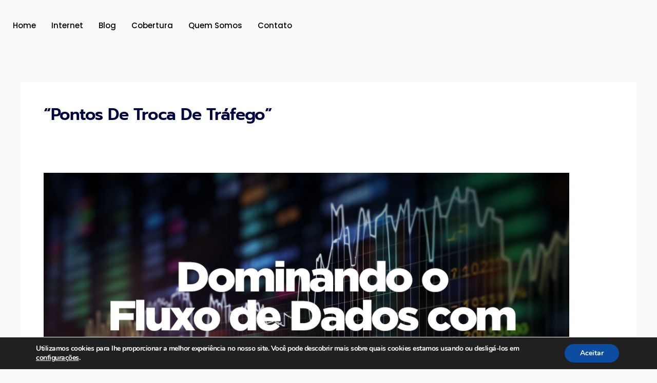

--- FILE ---
content_type: text/css
request_url: https://www.cloudtelecom.com.br/wp-content/uploads/elementor/css/post-304.css?ver=1763104839
body_size: 413
content:
.elementor-304 .elementor-element.elementor-element-fc6603f.tp-has-beaf > .elementor-widget-container:before{width:100%;height:100%;top:2%;left:2%;}.elementor-304 .elementor-element.elementor-element-fc6603f.tp-has-beaf > .elementor-widget-container:after{transform:rotate(0deg);}.elementor-304 .elementor-element.elementor-element-fc6603f .elementskit-menu-container{height:80px;border-radius:0px 0px 0px 0px;}.elementor-304 .elementor-element.elementor-element-fc6603f .elementskit-navbar-nav > li > a{color:#000000;padding:0px 15px 0px 15px;}.elementor-304 .elementor-element.elementor-element-fc6603f .elementskit-navbar-nav > li > a:hover{color:#707070;}.elementor-304 .elementor-element.elementor-element-fc6603f .elementskit-navbar-nav > li > a:focus{color:#707070;}.elementor-304 .elementor-element.elementor-element-fc6603f .elementskit-navbar-nav > li > a:active{color:#707070;}.elementor-304 .elementor-element.elementor-element-fc6603f .elementskit-navbar-nav > li:hover > a{color:#707070;}.elementor-304 .elementor-element.elementor-element-fc6603f .elementskit-navbar-nav > li:hover > a .elementskit-submenu-indicator{color:#707070;}.elementor-304 .elementor-element.elementor-element-fc6603f .elementskit-navbar-nav > li > a:hover .elementskit-submenu-indicator{color:#707070;}.elementor-304 .elementor-element.elementor-element-fc6603f .elementskit-navbar-nav > li > a:focus .elementskit-submenu-indicator{color:#707070;}.elementor-304 .elementor-element.elementor-element-fc6603f .elementskit-navbar-nav > li > a:active .elementskit-submenu-indicator{color:#707070;}.elementor-304 .elementor-element.elementor-element-fc6603f .elementskit-navbar-nav > li.current-menu-item > a{color:#707070;}.elementor-304 .elementor-element.elementor-element-fc6603f .elementskit-navbar-nav > li.current-menu-ancestor > a{color:#707070;}.elementor-304 .elementor-element.elementor-element-fc6603f .elementskit-navbar-nav > li.current-menu-ancestor > a .elementskit-submenu-indicator{color:#707070;}.elementor-304 .elementor-element.elementor-element-fc6603f .elementskit-navbar-nav > li > a .elementskit-submenu-indicator{color:#101010;fill:#101010;}.elementor-304 .elementor-element.elementor-element-fc6603f .elementskit-navbar-nav > li > a .ekit-submenu-indicator-icon{color:#101010;fill:#101010;}.elementor-304 .elementor-element.elementor-element-fc6603f .elementskit-navbar-nav .elementskit-submenu-panel > li > a{padding:15px 15px 15px 15px;color:#000000;}.elementor-304 .elementor-element.elementor-element-fc6603f .elementskit-navbar-nav .elementskit-submenu-panel > li > a:hover{color:#707070;}.elementor-304 .elementor-element.elementor-element-fc6603f .elementskit-navbar-nav .elementskit-submenu-panel > li > a:focus{color:#707070;}.elementor-304 .elementor-element.elementor-element-fc6603f .elementskit-navbar-nav .elementskit-submenu-panel > li > a:active{color:#707070;}.elementor-304 .elementor-element.elementor-element-fc6603f .elementskit-navbar-nav .elementskit-submenu-panel > li:hover > a{color:#707070;}.elementor-304 .elementor-element.elementor-element-fc6603f .elementskit-navbar-nav .elementskit-submenu-panel > li.current-menu-item > a{color:#707070 !important;}.elementor-304 .elementor-element.elementor-element-fc6603f .elementskit-submenu-panel{padding:15px 0px 15px 0px;}.elementor-304 .elementor-element.elementor-element-fc6603f .elementskit-navbar-nav .elementskit-submenu-panel{border-radius:0px 0px 0px 0px;min-width:220px;}.elementor-304 .elementor-element.elementor-element-fc6603f .elementskit-menu-hamburger{float:right;}.elementor-304 .elementor-element.elementor-element-fc6603f .elementskit-menu-hamburger .elementskit-menu-hamburger-icon{background-color:rgba(0, 0, 0, 0.5);}.elementor-304 .elementor-element.elementor-element-fc6603f .elementskit-menu-hamburger > .ekit-menu-icon{color:rgba(0, 0, 0, 0.5);}.elementor-304 .elementor-element.elementor-element-fc6603f .elementskit-menu-hamburger:hover .elementskit-menu-hamburger-icon{background-color:rgba(0, 0, 0, 0.5);}.elementor-304 .elementor-element.elementor-element-fc6603f .elementskit-menu-hamburger:hover > .ekit-menu-icon{color:rgba(0, 0, 0, 0.5);}.elementor-304 .elementor-element.elementor-element-fc6603f .elementskit-menu-close{color:rgba(51, 51, 51, 1);}.elementor-304 .elementor-element.elementor-element-fc6603f .elementskit-menu-close:hover{color:rgba(0, 0, 0, 0.5);}@media(max-width:1024px){.elementor-304 .elementor-element.elementor-element-fc6603f .elementskit-nav-identity-panel{padding:10px 0px 10px 0px;}.elementor-304 .elementor-element.elementor-element-fc6603f .elementskit-menu-container{max-width:350px;border-radius:0px 0px 0px 0px;}.elementor-304 .elementor-element.elementor-element-fc6603f .elementskit-navbar-nav > li > a{color:#000000;padding:10px 15px 10px 15px;}.elementor-304 .elementor-element.elementor-element-fc6603f .elementskit-navbar-nav .elementskit-submenu-panel > li > a{padding:15px 15px 15px 15px;}.elementor-304 .elementor-element.elementor-element-fc6603f .elementskit-navbar-nav .elementskit-submenu-panel{border-radius:0px 0px 0px 0px;}.elementor-304 .elementor-element.elementor-element-fc6603f .elementskit-menu-hamburger{padding:8px 8px 8px 8px;width:45px;border-radius:3px;}.elementor-304 .elementor-element.elementor-element-fc6603f .elementskit-menu-close{padding:8px 8px 8px 8px;margin:12px 12px 12px 12px;width:45px;border-radius:3px;}.elementor-304 .elementor-element.elementor-element-fc6603f .elementskit-nav-logo > img{max-width:160px;max-height:60px;}.elementor-304 .elementor-element.elementor-element-fc6603f .elementskit-nav-logo{margin:5px 0px 5px 0px;padding:5px 5px 5px 5px;}}@media(max-width:767px){.elementor-304 .elementor-element.elementor-element-fc6603f .elementskit-nav-logo > img{max-width:120px;max-height:50px;}}

--- FILE ---
content_type: text/css
request_url: https://www.cloudtelecom.com.br/wp-content/uploads/thepackwidget.css?ver=3
body_size: 12360
content:
.tp-post-1 .grid-content {max-width: 90%;background: white;border: 1px solid #eee;padding: 20px;margin: 0px auto;position: relative;margin-top: -54px;transition: all 0.2s;z-index: 2;}.tp-post-1:hover .grid-content {margin-top: -64px;}.has-zoom-slide .thumb-box {position: relative;display: block;overflow: hidden;}.has-zoom-slide .thumb-box:before {position: absolute;content: '';top: 0px;left: 0px;width: 100%;height: 0%;opacity: 0;transform-style: preserve-3d;transform: translateY(90px, 50px);transition: all 500ms ease;-moz-transition: all 500ms ease;-webkit-transition: all 500ms ease;-ms-transition: all 900ms ease;-o-transition: all 900ms ease;z-index: 1;}.has-zoom-slide:hover .thumb-box:before {opacity: 1;height: 100%;}.has-zoom-slide .thumb-box img {width: 100%;-webkit-transform: scale(1);transform: scale(1);-webkit-transition: -webkit-transform .4s ease;transition: -webkit-transform .4s ease;transition: transform .4s ease;transition: transform .4s ease, -webkit-transform .4s ease;}.has-zoom-slide:hover .thumb-box img {-webkit-transform: scale(1.05);transform: scale(1.05);}.tp-thumblink {position: absolute;top: 0;left: 0;width: 100%;z-index: 1;bottom: 0;}.grid-item .tp-post-3{position:relative;background-size: cover;}.grid-item .tp-post-3 .grid-content {position: absolute;margin: 20px;bottom: 0;z-index: 1;}.grid-item .tp-post-3 .thumb-box{position: absolute;width: 100%;top: 0;bottom: 0;background-size: cover;}.xlbreadcrumb .inner {display: inline-block;}.thepack-swiper .khbprnx {position: absolute;top: 50%;transform: translateY(-50%);width: 35px;height: 35px;background: white;line-height: 35px;text-align: center;font-size: 10px;border-radius: 2px;cursor: pointer;margin-top: -17.5px;z-index: 1;opacity: 0;-webkit-transition: all .5s;-moz-transition: all .5s;-o-transition: all .5s;transition: all .5s;}.thepack-swiper .khbnxt {left: 0px;}.thepack-swiper .khbprev {right: 0px;}.thepack-swiper:hover .khbprnx {opacity: 1;}.thepack-swiper:hover .khbnxt {left: 10px;}.thepack-slider-four .inrwrapper:after {content: "";position: absolute;left: 0;right: 0;bottom: 0;height: 100%;;-webkit-backface-visibility: hidden;backface-visibility: hidden;}.thepack-slider-four .inner,.thepack-slider-four .inrwrapper{position: relative;background-size: cover;}.thepack-slider-four .excerpt-wrap {position: absolute;top: 50%;width: 100%;z-index: 1;max-width: 1140px;transform: translate(-50%, -50%);margin: auto;left: 50%;}.thepack-slider-four .khbpnwrap {position: absolute;top: 50%;left: 50%;width: 100%;max-width: 1140px;transform: translate(-50%, -50%);margin: auto;z-index: 1;}.thepack-slider-four .post-info-author img{display: inline-block;width: 30px;}.thepack-slider-four .inrexcerpt {max-width: 600px;margin: 0px auto;display: inline-block;}.thepack-slider-four .swiper-slide .inrexcerpt {opacity: 0;-webkit-transform: translateX(30px);transform: translateX(30px);transition: .3s ease .2s;}.thepack-slider-four .swiper-slide.swiper-slide-active .inrexcerpt {opacity: 1;-webkit-transform: translateX(0);transform: translateX(0);}.khb-commentwrap .khbcomment-field {width: 33.33%;float: left;padding: 10px;}.khb-commentwrap .khbcomment-field input, .khb-commentwrap .comment-form-comment textarea {width: 100%;border-width: 0px;}.khb-commentwrap .comment-form-comment, .khb-commentwrap .form-submit {padding-left: 10px;padding-right: 10px;}.khb-commentwrap .comment-form {margin-left: -10px;margin-right: -10px;}.khb-commentwrap .submit {border-width: 0px;cursor: pointer;-webkit-transition: all .3s;transition: all .3s;}.khb-commentwrap .says {display: none;}.khb-commentwrap .details p:last-of-type {margin: 0px;}.khb-commentwrap h3 {margin: 0 0 1em;}.khb-commentwrap > ol {padding-left: 0;}.khb-commentwrap ol {list-style: none;}.khb-commentwrap ol > li:last-child {margin-bottom: 0;}.khb-commentwrap ol > li > ol {margin-left: 28px;padding: 0;}.khb-commentwrap ol > li > ol > li:last-child {margin-bottom: 0 !important;}.khb-commentwrap .article {overflow: hidden;padding: 25px;position: relative;margin-bottom: 30px;}.khb-commentwrap .article h4 {font-size: 15px;margin: 0;}.khb-commentwrap .article .author-pic {width: 64px;float: left;margin-right: 15px;}@media (max-width: 767px) {.khb-commentwrap .article .author-pic {width: 100%;float: none;margin-bottom: 10px;}}.khb-commentwrap .article .details {overflow: hidden;}@media (max-width: 767px) {.khb-commentwrap .article .details {width: 100%;float: none;}}.khb-commentwrap .children {list-style-type: none;padding-left: 30px;}.khb-commentwrap .logged-in-as,.comment-form-cookies-consent{padding-left: 10px;}.tp-recent-post .item {overflow: hidden;clear: both;position: relative;}.tp-recent-post .entry-media {width: 80px;float: left;margin-right: 15px;position: relative;overflow: hidden;}.tp-recent-post .grid-content {overflow: hidden;position: relative;}.tp-recent-post .entry-media img{width:100%;} .tp-recent-post .inner{overflow: inherit;}.buildersearch-form {position: relative;}.buildersearch-form .search-field {width: 100%;}.buildersearch-form .search-submit {width: 43px;border: 1px solid #000;background: black;color: white;padding: 0;position: absolute;right: 0;top: 0;bottom: 0;font-size: 1em;letter-spacing: normal;cursor: pointer;}.tp-taxomony {margin: 0;padding: 0;list-style-type: none;}.tp-taxomony.full li {color: #a0a0a0;position: relative;text-align: left;}.tp-taxomony li a {display: block;}.tp-taxomony.full span.count {float: right;}.tp-taxomony.full li:not(:last-child) {display: block;border-bottom: 1px solid #eee;}.tp-taxomony.list li {display: inline-block;}.xldacdn .accordion {margin: 0;padding: 0;list-style-type: none;}.xldacdn .accordion li {position: relative;}.xldacdn .accordion li p {display: none;}.xldacdn .accordion .accortitle {width: 100%;display: block;cursor: pointer;position: relative;transition: all 0.3s linear;-webkit-transition: all 0.3s linear;-moz-transition: all 0.3s linear;}.xldacdn .accordion p {padding: 10px;margin: 0;}.xldacdn .accortitle.active .inactikn {display: block !important;}.xldacdn .accortitle.active .actikn {display: none;}.xldacdn .accortitle .inactikn {display: none;}.xldacdn .accortitle.active .tbxicon.actikn {display: none;}.xldacdn .accortitle .tbxicon {position: absolute;top: 50%;transform: translateY(-50%);display: block;text-align: center;right: 0;display: flex;align-items: center;justify-content: center;}.xldacdn.left_icon .tbxicon {left: 0;right: auto;}.tb-altimage .itemstb {width: 33.33%;float: left;}.tb-altimage .imghldr, .tb-altimage .contenthldr {height: 350px;background-size: cover;position: relative;}.tb-altimage .imghldr::before {content: "";display: block;height: 100%;position: absolute;top: 0;left: 0;width: 100%;z-index: 1;}.tb-altimage .title {margin: 0px;}.tb-altimage .tbinr {position: relative;top: 50%;transform: translateY(-50%);}.tb-altimage .clink {display: inline-block;border-style: solid;}.khbprnx {position: absolute;top: 50%;-webkit-transform: translateY(-50%);-ms-transform: translateY(-50%);transform: translateY(-50%);z-index: 2;display: flex;justify-content: center;align-items: center;cursor: pointer;left: 0px;}.khbprnx.khbprev{left:auto;right: 0px;}.xldappbtn .inner {display: inline-block;}.xldappbtn .tp-btn a {background: black;color: white;padding: 14px 38px;}.xldappbtn .tp-btn a:hover {box-shadow: 0px 11px 12px -6px rgba(0, 0, 0, 0.35);transform: translateY(-5px);-webkit-transform: translateY(-5px);}.xldappbtn .tp-btn {display: flex;}.xldappbtn .tp-info {display: flex;flex-direction: column;padding-left: 34px;text-align: left;justify-content: center;}@media only screen and (max-width: 360px) {.xldappbtn .tp-flex-equal {display: block;}.xldappbtn .tp-info {margin-top: 15px;}}.blog-slider {position: relative;margin: auto;background: #f1f1f1;transition: all .3s;width: 100%;}@media screen and (max-width: 992px) {.blog-slider {max-width: 680px;height: 400px;}}@media screen and (max-width: 768px) {.blog-slider {min-height: 500px;height: auto;margin: 180px auto;}}@media screen and (max-height: 500px) and (min-width: 992px) {.blog-slider {height: 350px;}}.blog-slider__item {display: flex;align-items: center;}@media screen and (max-width: 768px) {.blog-slider__item {flex-direction: column;}}.blog-slider__item.swiper-slide-active .blog-slider__img img {opacity: 1;transition-delay: .3s;}.blog-slider__item.swiper-slide-active .blog-slider__content > * {opacity: 1;transform: none;}.blog-slider__img {width: 300px;flex-shrink: 0;height: 300px;transform: translateX(-80px);overflow: hidden;}.blog-slider__img img {width: 100%;height: 100%;object-fit: cover;display: block;opacity: 0;transition: all .3s;}@media screen and (max-width: 768px) {.blog-slider__img {transform: translateY(-50%);width: 90%;}}@media screen and (max-width: 576px) {.blog-slider__img {width: 95%;}}@media screen and (max-height: 500px) and (min-width: 992px) {.blog-slider__img {height: 270px;}}.blog-slider__content {padding-right: 25px;}@media screen and (max-width: 768px) {.blog-slider__content {margin-top: -80px;text-align: center;padding: 0 30px;}}@media screen and (max-width: 576px) {.blog-slider__content {padding: 0;}}.blog-slider__content > * {opacity: 0;transform: translateY(25px);transition: all .4s;}.blog-slider a.tour-btn {display: inline-flex;background: black;padding: 10px 25px;color: #fff;text-decoration: none;justify-content: center;text-align: center;}@media screen and (max-width: 576px) {.blog-slider__button {width: 100%;}}.blog-slider .swiper-container-horizontal > .swiper-pagination-bullets, .blog-slider .swiper-pagination-custom, .blog-slider .swiper-pagination-fraction {bottom: 10px;left: 0;width: 100%;}.blog-slider__pagination {position: absolute;z-index: 21;right: 20px;width: 11px !important;text-align: center;left: auto !important;top: 50%;bottom: auto !important;transform: translateY(-50%);}@media screen and (max-width: 768px) {.blog-slider__pagination {transform: translateX(-50%);left: 50% !important;top: 205px;width: 100% !important;display: flex;justify-content: center;align-items: center;}}.blog-slider__pagination.swiper-pagination-bullets .swiper-pagination-bullet {margin: 8px 0;}@media screen and (max-width: 768px) {.blog-slider__pagination.swiper-pagination-bullets .swiper-pagination-bullet {margin: 0 5px;}}.blog-slider__pagination .swiper-pagination-bullet {width: 11px;height: 11px;display: block;border-radius: 10px;background: #062744;opacity: 1;transition: all .3s;}.blog-slider__pagination .swiper-pagination-bullet-active {opacity: 1;height: 30px;}@media screen and (max-width: 768px) {.blog-slider__pagination .swiper-pagination-bullet-active {height: 11px;width: 30px;}}.parallax-carousel.swiper-container {height: 400px;width: 100%;}.parallax-carousel .swiper-wrapper {will-change: transform;}.parallax-carousel .swiper-slide {width: 100%;background-color: white;overflow: hidden;}.parallax-carousel .swiper-slide.swiper-slide-active .slide-image, .parallax-carousel .swiper-slide.swiper-slide-duplicate-active .slide-image {transform: scale3d(1, 1, 1);}@media (min-width: 768px) {.parallax-carousel .swiper-slide.swiper-slide-next .slide-image, .parallax-carousel .swiper-slide.swiper-slide-prev .slide-image, .parallax-carousel .swiper-slide.swiper-slide-duplicate-next .slide-image, .parallax-carousel .swiper-slide.swiper-slide-duplicate-prev .slide-image {transform: scale3d(1, 1, 1);}}.parallax-carousel .slide-image {height: 100%;width: 100%;background-repeat: no-repeat;background-size: cover;background-position: center;transform: scale3d(1.3, 1.3, 1);backface-visibility: hidden;will-change: transform;transition: transform 1400ms ease;}.tp-case-grid .inner {background-size: cover;position: relative;}.tp-case-grid .name, .tp-case-grid .pos {margin: 0px;}.tp-case-grid .inner::before {content: "";display: block;height: 100%;position: absolute;top: 0;left: 0;width: 100%;opacity: 0;background-color: rgba(255, 255, 255, .8);-o-transition: .3s cubic-bezier(.24, .74, .58, 1);transition: .3s cubic-bezier(.24, .74, .58, 1);}.tp-case-grid .case-wrap:hover .inner::before {opacity: 1;}.tp-case-grid .case-wrap .inner a {position: absolute;top: 0;left: 0;width: 100%;height: 100%;z-index: 1;}.tp-case-grid .case-wrap .case-content {padding: 30px 20px 30px 30px;position: absolute;bottom: 0;left: 0;right: 0;}.tp-case-grid .case-wrap .name {opacity: 0;-o-transition: .3s cubic-bezier(.24, .74, .58, 1);transition: .3s cubic-bezier(.24, .74, .58, 1);transform: translateY(10px);}.tp-case-grid .case-wrap .pos {opacity: 0;-o-transition: .4s cubic-bezier(.24, .74, .58, 1);transition: .4s cubic-bezier(.24, .74, .58, 1);transform: translateY(10px);}.tp-case-grid .case-wrap:hover .name, .tp-case-grid .case-wrap:hover .pos {opacity: 1;transform: translateY(0);}.tp-case-grid.style-one .case-big {width: 50%;float: left;}.tp-case-grid.style-one .case-mid {width: 50%;float: left;}.tp-case-grid.style-one .case-small {width: 25%;float: left;}.tp-case-grid.style-one .case-big .inner {height: 570px;}.tp-case-grid.style-one .case-mid .inner {height: 270px;}.tp-case-grid.style-one .case-small .inner {height: 270px;}.tp-case-grid.style-two .case-big {width: 50%;float: left;}.tp-case-grid.style-two .case-small {width: 25%;float: left;}.tp-case-grid.style-two .inner {height: 350px;}@media (max-width: 1024px) {.tp-case-grid.style-one .case-small, .tp-case-grid.style-two .case-small {width: 50%;}}@media (max-width: 767px) {.tp-case-grid.style-one .case-small, .tp-case-grid.style-one .case-big, .tp-case-grid.style-one .case-mid, .tp-case-grid.style-two .case-small, .tp-case-grid.style-two .case-big {width: 100%;}}.tbchangelog::before {content: '';position: absolute;top: 0;left: 7px;height: 100%;width: 1px;background: #e43d3c;}.tbchangelog {position: relative;}.tbchangelog-block .title {margin-top: 30px;margin-bottom: 30px;line-height: .5;}.tbchangelog .tbchangelog-content, .tbchangelog .title {padding-left: 36px;}.tbchangelog .cglabel {float: left;width: 59px;margin-right: 13px;text-align: center;position: relative;bottom: -6px;color: white;}.tbchangelog .description {overflow: hidden;}.tbchangelog .title:before {content: ' ';width: 14px;height: 14px;position: absolute;left: 0px;background-color: #e43d3c;border-radius: 50%;}.tb-clientgrid {display: inline-block;}.tb-clientgrid .items {float: left;}.tb-clientwrap1 img {transition: all 0.3s linear;-webkit-transition: all 0.3s linear;-moz-transition: all 0.3s linear;-o-transition: all 0.3s linear;-ms-transition: all 0.3s linear;width: 100%;}.tp-contact-wrap {display: -webkit-flex;display: -webkit-box;display: -ms-flexbox;display: flex;-webkit-flex-wrap: wrap;-ms-flex-wrap: wrap;flex-wrap: wrap;}.tp-contact-wrap .item {display: -webkit-flex;display: -webkit-box;display: -ms-flexbox;display: flex;-webkit-flex-wrap: wrap;-ms-flex-wrap: wrap;flex-wrap: wrap;-webkit-flex-direction: column;-webkit-box-orient: vertical;-webkit-box-direction: normal;-ms-flex-direction: column;flex-direction: column;-webkit-justify-content: center;-webkit-box-pack: center;-ms-flex-pack: center;justify-content: center;position: relative;}.tp-contact-wrap .item i {position: absolute;top: 10px;}.tp-contact-wrap .error {border-color: red;}.tp-contact-wrap .tp-form-btn {display: block;width: 100%;text-align: center;}.tp-contact-wrap .tp-form-btn button {width: 100%;padding: 12px 0px;max-width: 195px;display: inline-block;cursor: pointer;position: relative;}.tp-contact-wrap .tp-form-btn .working .loader {display: block;}.tp-contact-wrap .tp-form-btn .loader {display: none;}.tp-contact-wrap .tp-form-btn .working span {visibility: hidden;}.tp-contact-wrap .tp-form-btn .working {pointer-events: none;}.tp-contact-wrap .response {position: fixed;top: 20px;right: 20px;z-index: 1;}.tp-contact-wrap .response .error {background: blanchedalmond;padding: 15px;}.tp-contact-wrap .response p {margin: 0px;}.tp-contact-wrap .response .success {background: green;padding: 15px;}.tp-contact-wrap .response .fail {background: yellow;padding: 15px;}.tp-contact-wrap .tp-inline-form {display: flex;-ms-flex-wrap: wrap;flex: 1;}@media only screen and (max-width: 1024px) {.tp-contact-wrap .tp-inline-form, .tp-contact-wrap {display: block;}}.tb-process-1 .tb-counter .number::after {position: absolute;content: '';}.tb-process-1 .tb-counter .number {position: relative;}.tb-process-1.two {overflow: hidden;}.tb-process-1 .tbcounterwrp {float: left;}.tb-process-1 .tbcounterwrp .tbinr {overflow: hidden;position: relative;}.tb-process-1 .tbcounterwrp .tbicon {position: absolute;top: 50%;transform: translateY(-50%);}.tb-process-1 .tbcounterwrp .desc {padding-left: 32px;}.tb-process-1.two .tbcounterwrp:last-child {border-right: 0 !important;}.tbcta2wrap {display: flex;}.tpcta2 .tpfirst {flex: 0 0 auto;}.tpcta2 .socials li {display: inline-block;}.tpcta2 .tpsecond {flex: 0 0 auto;display: flex;align-items: center;justify-content: center;}.tpcta2 .equalheightwidth {display: -webkit-box;display: -moz-box;display: -ms-flexbox;display: -webkit-flex;display: flex;align-items: center;justify-content: center;}.tpcta2 .tpflexvertical {display: flex;align-items: center;}.tpcta2 .tbcta2wrap ul {margin: 0;padding: 0;list-style-type: none;}.tpcta2 .inner {display: inline-block;}.tpcta2 .iconbox .avatar {display: -webkit-box;display: -moz-box;display: -ms-flexbox;display: -webkit-flex;display: flex;align-items: center;justify-content: center;background: blanchedalmond;}.tpcta2 .iconbox .info {text-align: right;}.tpcta2 .imagebox .info {text-align: left;}@media (max-width: 767px) {.tpcta2 .tbcta2wrap {display: block;}}.tp-cta-link-wrap .tp-cta-link {display: inline-flex;align-items: center;-webkit-align-items: center;justify-content: center;transition: all ease .3s;position: relative;width: 100%;}.tp-cta-link-wrap .icon {margin-right: 18px;position: relative;display: flex;justify-content: center;align-items: center;}.tp-cta-link-wrap {display: flex;}.tb-imgrid .items {display: block;position: relative;float: left;}.tb-imgrid .item-wrap {position: relative;overflow: hidden;}.tb-imgrid .inner {position: absolute;top: 0;left: 0;right: 0;bottom: 0;-webkit-transition: all .4s;-o-transition: all .4s;transition: all .4s;width: 100%;}.tb-imgrid .items:hover .bgwrap {transform: scale(1.03) translateX(5px);}.tb-imgrid .bgwrap, .tb-imgrid .bg-overlay {position: absolute;top: 0;left: 0;right: 0;bottom: 0;-webkit-transition: all .4s;-o-transition: all .4s;transition: all .4s;z-index: 1;}.tb-imgrid .bgwrap {-webkit-background-size: cover;background-size: cover;background-position: 50%;z-index: 1;will-change: transform;}.tb-imgrid .tbcontent {-ms-flex-line-pack: start;align-content: flex-start;-webkit-box-align: start;-ms-flex-align: start;align-items: flex-start;text-align: left;position: relative;z-index: 1;}.tb-imgrid .btnicon {position: relative;}.countdown.one > span {color: red;position: relative;padding: 0px 10px;display: inline-block;text-align: center;}.countdown.two > span {color: red;position: relative;padding: 0px 10px;display: inline-block;text-align: center;}.countdown.one > span::before {content: ":";color: red;position: relative;top: 0px;left: -10px}.countdown.one > span:first-child:before {content: '';}.countdown.one span span, .countdown.two span span {clear: both;display: block;position: relative;top: -5px;}.tb_eventlyst .tour_listing {display: table;width: 100%;padding: 20px 0;} .tb_eventlyst .tour_listing:last-of-type {border-bottom-width: 0px !important;}.tb_eventlyst .tour_listing > div {display: table-cell;vertical-align: middle;}.tb_eventlyst .tbtourtt {width: 42%;}.tb_eventlyst .title {margin: 0px;}.tb_eventlyst .tbtourbtn {text-align: right;}.tb_eventlyst .tbtourbtn a {border: 1px solid #eee;padding: 6px 20px;border-radius: 19px;display: inline-block;text-align: center;}@media all and (min-width: 0px) and (max-width: 960px) {.tb_eventlyst .tour_listing, .tb_eventlyst .tour_listing > div {display: block;text-align: left;}.tb_eventlyst .tbtourdt, .tb_eventlyst .tbtourdy {display: inline-block;float: left;}.tb_eventlyst .tbtourdy span {display: inline-block;}.tb_eventlyst .tbtourtt, .tb_eventlyst .tbtourloc {width: 100%;clear: both;}}.tp-featurebox {position: relative;}.tp-featurebox {margin: 0;padding: 0;list-style-type: none;}.tp-featurebox li {float: left;padding: 0px;margin: 0px;width: 50%;}.tp-featurebox .inner {-webkit-transition: all 300ms linear;-ms-transition: all 300ms linear;transition: all 300ms linear;}.tp-featurebox .wrap {display: table;width: 100%;height: 200px;vertical-align: middle;padding: 20px 20px;text-align: center;}.tp-featurebox .content {display: table-cell;width: 100%;vertical-align: middle;}.tp-featurebox .tblink {position: absolute;width: 100%;left: 0;bottom: 0;top: 0;}.tp-featurebox li:nth-child(1) .inner:hover {-webkit-transform: translate(-10px, -10px);-ms-transform: translate(-10px, -10px);transform: translate(-10px, -10px);}.tp-featurebox li:nth-child(2) .inner:hover {-webkit-transform: translate(10px, -10px);-ms-transform: translate(10px, -10px);transform: translate(10px, -10px);}.tp-featurebox li:nth-child(3) .inner:hover {-webkit-transform: translate(-10px, 10px);-ms-transform: translate(-10px, 10px);transform: translate(-10px, 10px);}.tp-featurebox li:nth-child(4) .inner:hover {-webkit-transform: translate(10px, 10px);-ms-transform: translate(10px, 10px);transform: translate(10px, 10px);}.tp-featurebox .tbicon {display: block;} .tp-file-download {display: -ms-flexbox;display: flex;-ms-flex-align: start;align-items: flex-start;}.img-wrap {display: flex;justify-content: center;align-items: center;}.media-body {-ms-flex: 1;flex: 1;} .flip-wraper1 .tb-flip-outer {width: 100%;height: 395px;float: left;}.flip-wraper1 .tb-card-flipwr {width: 100%;height: inherit;}.flip-wraper1 .tb-card-flipwr {position: relative;transform: perspective(1000px);-webkit-perspective: 1000;-webkit-transform: perspective(1000px);-moz-perspective: 1000;-moz-transform: perspective(1000px);-ms-perspective: 1000;-ms-transform: perspective(1000px);perspective: 1000px;}.flip-wraper1 .tb-card-flipwr .tb-card-front, .flip-wraper1 .tb-card-flipwr:hover .tb-card-back {-webkit-transform: rotateY(0deg);-moz-transform: rotateY(0deg);-o-transform: rotateY(0deg);-ms-transform: rotateY(0deg);transform: rotateY(0deg);}.flip-wraper1 .tb-card-flipwr .tb-card-front, .flip-wraper1 .tb-card-flipwr .tb-card-back {z-index: 1;}.flip-wraper1 .tb-card-flipwr:hover .tb-card-front {-webkit-transform: rotateY(-180deg);-moz-transform: rotateY(-180deg);-o-transform: rotateY(-180deg);-ms-transform: rotateY(-180deg);transform: rotateY(-180deg);}.flip-wraper1 .tb-card-flipwr .tb-card-back {-webkit-transform: rotateY(180deg);-moz-transform: rotateY(180deg);-o-transform: rotateY(180deg);-ms-transform: rotateY(180deg);transform: rotateY(180deg);}.flip-wraper1 .tb-card-front, .flip-wraper1 .tb-card-back {background-size: cover;background-position: center center;overflow: hidden;position: absolute;top: 0;-webkit-backface-visibility: hidden;backface-visibility: hidden;}.flip-wraper1 .tb-card-front, .flip-wraper1 .tb-card-back {width: 100%;height: 100%;}.flip-wraper1 .tb-card-back-inner, .flip-wraper1 .tb-card-front-inner, .flip-wraper1 .tb-card-front, .flip-wraper1 .tb-card-back {-ms-transition: transform 0.40s cubic-bezier(.6, .4, .4, 1);transition: transform 0.40s cubic-bezier(.6, .4, .4, 1);-webkit-transition: transform 0.40s cubic-bezier(.6, .4, .4, 1);}.flip-wraper1 .tb-card-back-inner {-webkit-transform: translateY(-50%) translateX(640px) translateZ(40px) scale(.88);-ms-transform: translateY(-50%) translateX(640px) translateZ(40px) scale(.88);transform: translateY(-50%) translateX(640px) translateZ(40px) scale(.88);}.flip-wraper1 .tb-card-flipwr:hover .tb-card-back-inner {-webkit-transform: translateY(-50%) translateX(0px) translateZ(0px) scale(1);-ms-transform: translateY(-50%) translateX(0px) translateZ(0px) scale(1);transform: translateY(-50%) translateX(0px) translateZ(0px) scale(1);}.flip-wraper1 .tb-card-flipwr:hover .tb-card-front-inner {-webkit-transform: translateY(-50%) translateX(-640px) scale(.88);-ms-transform: translateY(-50%) translateX(-640px) scale(.88);transform: translateY(-50%) translateX(-640px) scale(.88);}.flip-wraper1 .tb-card-back-inner, .flip-wraper1 .tb-card-front-inner {position: relative;padding: 40px;text-align: center;top: 50%;z-index: 2;}.flip-wraper1 .tb-card-front-inner {-webkit-transform: translateY(-50%) translateX(0px) scale(1);-ms-transform: translateY(-50%) translateX(0px) scale(1);transform: translateY(-50%) translateX(0px) scale(1);}.flip-wraper1 .tb-card-front::before, .flip-wraper1 .tb-card-back::before {content: "";display: block;height: 100%;position: absolute;top: 0;left: 0;width: 100%;z-index: 0;}.flip-wraper1 .tb-button {background: white;padding: 7px 20px;color: black;position: relative;top: 0px;-ms-transition: top 0.40s cubic-bezier(.6, .4, .4, 1);transition: top 0.40s cubic-bezier(.6, .4, .4, 1);-webkit-transition: top 0.40s cubic-bezier(.6, .4, .4, 1);}.flip-wraper1 .tb-button:hover {top: -5px;}.tp-floating-nav{position: fixed;z-index: 9;left: 50%;transform: translateX(-50%) translateY(-50%);transform: translate(-50%, -50%);}.tp-floating-nav ul{display: flex;list-style-type: none;margin: 0;padding: 0;}.elementor-widget-tpfullscrnsearch .seachicon{cursor: pointer;display: flex;align-items: center;justify-content: center;}.tp-fs-search-wrap{position: fixed;bottom: 0;width: 100%;left: 0;right: 0;height: 0;z-index: 12;transition: all 0.5s ease-out;overflow: hidden;-webkit-transition: all .5s cubic-bezier(.46,.03,.52,.96);-khtml-transition: all .5s cubic-bezier(.46,.03,.52,.96);-moz-transition: all .5s cubic-bezier(.46,.03,.52,.96);-ms-transition: all .5s cubic-bezier(.46,.03,.52,.96);-o-transition: all .5s cubic-bezier(.46,.03,.52,.96);transition: all .5s cubic-bezier(.46,.03,.52,.96);-webkit-transform: translateY(-100%);-khtml-transform: translateY(-100%);-moz-transform: translateY(-100%);-ms-transform: translateY(-100%);-o-transform: translateY(-100%);transform: translateY(-100%);top:0;overflow-y: auto;}.tp-fs-search-wrap.active {height: 100%;top: 0;-webkit-transform: translateY(0%);-khtml-transform: translateY(0%);-moz-transform: translateY(0%);-ms-transform: translateY(0%);-o-transform: translateY(0%);transform: translateY(0%);transition-delay: 0s!important;}.tp-fs-search-wrap .tpinner {position: absolute;top: 50%;left: 50%;transform: translate(-50%, -50%);max-width: 100%;transition: all 0.5s ease-out;}.tp-fs-search-wrap.active .tpinner{transform: translate(-50%, -50%);}.tp-fs-search-wrap .closepop{position: absolute;right: 50px;top: 50px;font-size: 22px;color: #fff;cursor: pointer;}.tp-fs-search-wrap .search-submit{position: absolute;right: 0;top: 0;bottom: 0;background-color: transparent;display: flex;width: 50px;text-align: center;align-items: center;justify-content: center;border: 0;}.tp-gallery-slider .swiper-slide img{height: inherit;object-fit: cover;}.tbheader1 .heading {display: inline-block;position: relative;z-index: 0;}.tbheader1 .title h2[data-firstletter] {position: relative;}.tbheader1 h2[data-firstletter]:before {z-index: -1;content: attr(data-firstletter);color: #ffffff61;display: block;position: absolute;left: 50%;top: 50%;-webkit-transform: translate(-50%, -50%);transform: translate(-50%, -50%);}.tb-heading-two .sub {position: absolute;font-size: 200px;color: #ff000057;top: -28px;left: 0;margin-bottom: 0;-webkit-text-fill-color: transparent;-webkit-text-stroke-width: 1px;}.tb-heading-two.tmplb .sub {right: 0;}.tb-heading-two .inner .heading {font-size: 50px;}.tb-heading-two .inner > span {padding-left: 60px;padding-right: 60px;position: relative;}.tb-heading-two .line::before, .tb-heading-two.tmplb .line::after {position: absolute;background: #ff5e14;content: "";height: 3px;width: 45px;bottom: 10px;}.tb-heading-two .line::before {left: 0;}.tb-heading-two.tmplb .line::after {right: 0;}.tbheading4.style-one .sub-head {position: absolute;left: 9px;top: 80%;transform: rotate(-90deg);display: inline-block;color: #666;font-size: 18px;transform-origin: 0 50%;-webkit-transform-origin: 0 50%;}.tbheading4 .headwrp {position: relative;}.tbheading4.style-one .main-head {padding-left: 45px;margin: 0;}.tbheading4.style-two .main-head:before {content: '';width: 54px;height: 3px;position: absolute;top: 0px;left: 0;background-color: #d1651a;z-index: -1;}.tbheading4 .main-head {position: relative;}.tbheading4.style-two .main-head {padding-left: 45px;margin: 0;}.tbheading4.style-four .main-head {display: inline-block;}.tbheading4.style-four .main-head:before {width: 12px;content: " ";position: absolute;left: 10px;top: 10px;height: 12px;background: #7a9eef;border-radius: 50%;}.tbheading4.style-three .main-head i::after {content: '';position: absolute;width: 100%;z-index: -1;}.tbheading4.style-three .main-head i {position: relative;z-index: 0;}.tp-dot-heading .dot {position: relative;display: inline-block;height: 5px;width: 5px;}.tp-dot-heading h3 {margin: 0;}.tp-heading-line {position: relative;margin: 0;}.tp-heading-line:before {content: "";width: 35px;height: 2px;background: red;top: 40px;position: absolute;}.tp-heading-line:after {content: "";width: 100%;height: 1px;background: #eee;left: 0;top: 41px;position: absolute;}.bari_assex_slider .wrap::before {content: "";display: block;height: 100%;position: absolute;top: 0;left: 0;width: 100%;background: #00000096;}.assex-wrap {margin: 0px auto;}.bari_assex_slider .post-content {height: 200px;}.bari_assex_slider .slider-container {top: 50%;transform: translateY(-50%);position: relative;}.bari_assex_slider .flex-equal {display: flex;flex-wrap: wrap;display: flex;align-items: center;}.bari_assex_slider::before {content: "";display: block;height: 100%;position: absolute;top: 0;left: 0;width: 100%;}.bari_assex_slider {position: relative;position: relative;align-items: center;display: flex;justify-content: center;height: 100vh;}.bari_assex_slider .assex-wrap {margin: 0px auto;}.bari_assex_slider .post-content {position: relative;z-index: 1;width: 100%;border: 1px solid #fff;}.bari_assex_slider .post-content:hover, .bari_assex_slider .post-item.active .post-content {border: 1px solid #cee002;background: #cee002;}.bari_assex_slider .post-item.active .slider-bg {opacity: 1;}.bari_assex_slider .post-item.active .wrap {-webkit-transform: scale(1.1);-moz-transform: scale(1.1);-o-transform: scale(1.1);-ms-transform: scale(1.1);transform: scale(1.1);}.bari_assex_slider .entry-title {margin: 0px 0px 5px 0px;}.bari_assex_slider .slider-bg {position: absolute;top: 0;left: 0;width: 100%;height: 100%;background-size: cover;background-position: center;opacity: 0;-webkit-transition: all .5s ease;-moz-transition: all .5s ease;-ms-transition: all .5s ease;-o-transition: all .5s ease;transition: all .5s ease;}.bari_assex_slider .inner {position: relative;height: inherit;overflow: hidden;}.bari_assex_slider .wrap {position: absolute;width: 100%;top: 0;bottom: 0;background-size: cover;-webkit-transition: all .5s ease;-moz-transition: all .5s ease;-ms-transition: all .5s ease;-o-transition: all .5s ease;transition: all .5s ease;}@media all and (min-width: 0px) and (max-width: 768px) {.bari_assex_slider {height: initial;}}.tphoverfullscreen {position: relative;}.tphoverfullscreen .item {height: 90vh;padding: 0;position: relative;z-index: 2;border-right: 1px solid rgba(255, 255, 255, 0.3);-webkit-transition: all .4s;-o-transition: all .4s;transition: all .4s;align-items: center;display: flex;justify-content: center;flex-direction: column;}.tphoverfullscreen .imgholder {overflow: hidden;}.tphoverfullscreen .imgholder, .tphoverfullscreen .tpimg {position: absolute;top: 0;left: 0;width: 100%;height: 100%;}.tphoverfullscreen .info {text-align: center;}.tphoverfullscreen .imgholder .tpimg.current {-webkit-transform: scale(1);-ms-transform: scale(1);transform: scale(1);opacity: 1;}@media (min-width: 992px) {.tphoverfullscreen .item {flex-grow: 1;flex-basis: 0;}.tphoverfullscreen > div {display: flex;display: -ms-flexbox;display: flex;-ms-flex-wrap: wrap;flex-wrap: wrap;}}.tphoverfullscreen .imgholder .tpimg {-webkit-transform: scale(1.1, 1.1);-ms-transform: scale(1.1, 1.1);transform: scale(1.1, 1.1);opacity: 0;-webkit-transition: all .3s ease-in-out;-o-transition: all .3s ease-in-out;transition: all .3s ease-in-out;background-size: cover;background-position: center center;}.tphoverfullscreen .item:hover .tpbtn {opacity: 1;-webkit-transform: translateY(0);-moz-transform: translateY(0);-ms-transform: translateY(0);-o-transform: translateY(0);transform: translateY(0);}.tphoverfullscreen .tpbtn {opacity: 0;-webkit-transform: translateY(20px);-moz-transform: translateY(20px);-ms-transform: translateY(20px);-o-transform: translateY(20px);transform: translateY(20px);}.tphoverfullscreen .item:hover .info {-webkit-transform: translateY(-5px);-moz-transform: translateY(-5px);-ms-transform: translateY(-5px);-o-transform: translateY(-5px);transform: translateY(-5px);}.tphoverfullscreen .item * {transition-duration: .3s;-webkit-transition-duration: .3s;-moz-transition-duration: .3s;-ms-transition-duration: .3s;}.ikonbox.equalHMVWrap {flex-wrap: wrap;}.ikonbox.eqWrap {display: flex;}.ikonbox .ileft .figwrap {position: absolute;top: 0;left: 0;text-align: center;}.ikonbox .figure {display: table-cell;margin: 0 auto;text-align: center;vertical-align: middle;}.ikonbox .service-wrap {position: relative;display: table-cell;vertical-align: middle;height: inherit;}.ikonbox .service-wrap {text-align: left;padding: 11px 20px 0px 56px;background: rgba(255, 255, 255, 0);}.ikonbox .ileft .figwrap {position: absolute;top: 10px;left: 0;text-align: center;}.tp-special-iconbox {box-sizing: border-box;display: -webkit-box;display: -webkit-flex;display: -ms-flexbox;display: flex;-webkit-flex-wrap: wrap;-ms-flex-wrap: wrap;flex-wrap: wrap;}.tp-special-iconbox .items {-webkit-box-align: center;-webkit-align-items: center;-ms-flex-align: center;align-items: center;display: -webkit-box;display: -webkit-flex;display: -ms-flexbox;display: flex;width: 50%;flex-direction: column;}.tp-special-iconbox.tmpl_one .items.tp-alt {flex-direction: inherit;}.tp-special-iconbox.tmpl_one .items.tp-alt {position: relative;}.tp-special-iconbox .imagewrap {display: inline-flex;align-items: center;justify-content: center;}.tp-special-iconbox .item:hover {transform: translateY(-8px);}.tp-special-iconbox .item {transition-duration: .35s;transition-property: transform;transition-timing-function: ease-out;}@media (max-width: 767px) {.tp-special-iconbox {display: block;}.tp-special-iconbox .items {width: 100%;}}.tp-img-grid-slider .items {float: left;}.tp-img-grid-slider .items-wrap {position: relative;}.tp-img-grid-slider .items-wrap:hover img {transform: scale(1.1);}.tp-img-grid-slider .inner img {-webkit-transition: all 0.3s ease-out 0s;-moz-transition: all 0.3s ease-out 0s;-ms-transition: all 0.3s ease-out 0s;-o-transition: all 0.3s ease-out 0s;transition: all 0.3s ease-out 0s;}.tp-img-grid-slider figure {position: relative;overflow: hidden;}.tp-img-grid-slider .items-wrap {position: relative;}.tp-img-grid-slider .fullink {background: #12121257;z-index: 1;opacity: 0;}.tp-img-grid-slider .items-wrap:hover .fullink, .tp-img-grid-slider .items-wrap:hover .tpzoom {opacity: 1;}.tp-img-grid-slider .tpzoom {position: absolute;left: 50%;top: 50%;-webkit-transform: translate(-50%, -50%);transform: translate(-50%, -50%);z-index: 1;opacity: 0;-webkit-transition: all 0.3s ease-out 0s;-moz-transition: all 0.3s ease-out 0s;-ms-transition: all 0.3s ease-out 0s;-o-transition: all 0.3s ease-out 0s;transition: all 0.3s ease-out 0s;}.xldhotspot1 .tbspotimg {position: relative;}.xldhotspot1 .tbspotimg::before {content: "";display: block;height: 100%;position: absolute;top: 0;left: 0;width: 100%;}.xldhotspot1 .tb_hotspot {position: absolute;}.xldhotspot1 .tb_hpointwrp {cursor: pointer;}.xldhotspot1 .tb_hotspot_content {position: absolute;padding: 20px;visibility: hidden;width: 250px;opacity: 0;z-index: 2;background: #fff;transition: all .2s ease-in-out;}.xldhotspot1 .tb_hotspot_top {top: 0;left: 50%;transform: translate(-50%, calc(-100% - 14px))}.xldhotspot1 .tb_hotspot:hover .tb_hotspot_top {top: 8px;}.xldhotspot1 .tb_hotspot_right {top: 50%;right: 0;transform: translate(calc(100% + 18px), -50%)}.xldhotspot1 .tb_hotspot:hover .tb_hotspot_right {right: -8px;}.xldhotspot1 .tb_hotspot_bottom {bottom: 0;left: 50%;transform: translate(-50%, calc(100% + 14px))}.xldhotspot1 .tb_hotspot:hover .tb_hotspot_bottom {bottom: -8px;}.xldhotspot1 .tb_hotspot_left {top: 50%;left: 0;transform: translate(calc(-100% - 17px), -50%)}.xldhotspot1 .tb_hotspot:hover .tb_hotspot_left {bottom: 8px;}.xldhotspot1 .hotspot_topright {transform: translate(0, calc(-100% - 15px))}.xldhotspot1 .hotspot_topleft {transform: translate(-100%, calc(-100% - 15px))}.xldhotspot1 .hotspot_bottomright {transform: translate(0, calc(100% + 15px))}.xldhotspot1 .hotspot_bottomleft {transform: translate(-100%, calc(100% + 15px))}.xldhotspot1 .tb_hotspot:hover .tb_hotspot_content {visibility: visible;opacity: 1;}.xldhotspot1 .tb_hotspot .hpspot-btn {display: inline-block;}.xldhotspot1 .dot {width: 20px;height: 20px;margin-left: -10px;margin-top: -10px;border-radius: 50%;position: absolute;top: 50%;left: 50%;}.xldhotspot1 .pulse {width: 20px;height: 20px;margin-top: -10px;margin-left: -10px;position: absolute;top: 50%;left: 50%;background: white;border-radius: 50%;-webkit-animation: pulsate 2s ease-out;-webkit-animation-iteration-count: infinite;}@-webkit-keyframes pulsate {0% {-webkit-transform: scale(1.0, 1.0);opacity: 0.9;}100% {-webkit-transform: scale(2.5, 2.5);opacity: 0.0;}}.xldhotspot1 .hotspot-red {width: 25px;height: 25px;border: 2px solid #FFF;position: absolute;left: auto;top: auto;border-radius: 100%;-moz-transition: all 0.2s;-o-transition: all 0.2s;-webkit-transition: all 0.2s;transition: all 0.2s;}.xldhotspot1 .hotspot-red:hover {-moz-transform: scale(1.1, 1.1);-ms-transform: scale(1.1, 1.1);-webkit-transform: scale(1.1, 1.1);transform: scale(1.1, 1.1);}.xldhotspot1 .hotspot-red span {width: 8px;height: 8px;margin: -4px 0 0 -4px;border-radius: 100%;position: absolute;display: block;background: #FFF;left: 50%;top: 50%;}.xldhotspot1 .pulsathotspot {display: inline-block;width: 20px;height: 20px;border-radius: 50%;position: relative;}.xldhotspot1 .pulsathotspot:before, .xldhotspot1 .pulsathotspot:after {content: '';width: inherit;height: inherit;border-radius: inherit;background: inherit;opacity: .3;position: absolute;top: 0;left: 0;transition: box-shadow .3s;-webkit-animation: pulse-aninmation 5s ease-in-out infinite both;animation: pulse-aninmation 5s ease-in-out infinite both;}.xldhotspot1 .pulsathotspot:after {-webkit-animation-delay: 2.5s;animation-delay: 2.5s;}.xldhotspot1 .pulsathotspot:hover:before, .xldhotspot1 .pulsathotspot:hover:after {box-shadow: 0 0 .5px .5px #fff;}@-webkit-keyframes pulse-aninmation {0% {-webkit-transform: scale(1);transform: scale(1);}50% {-webkit-transform: scale(1.4);transform: scale(1.4);}100% {-webkit-transform: scale(1.8);transform: scale(1.8);}}@keyframes pulse-aninmation {0% {-webkit-transform: scale(1);transform: scale(1);}50% {-webkit-transform: scale(2.2);transform: scale(2.2);}100% {-webkit-transform: scale(1.7);transform: scale(1.7);}}.tb-imgbgrid2 {overflow: hidden;}.tb-imgbgrid2 .imgbg_listing2 {float: left;}.tb-imgbgrid2 .inneritems {position: relative;overflow: hidden;}.tb-imgbgrid2 .tbimglyst {width: 200px;min-height: 300px;float: left;position: relative;}.tb-imgbgrid2 .tbovly {width: 100%;position: absolute;top: 0;left: 0;bottom: 0;}.tb-imgbgrid2 .tbghldr {top: 0;bottom: 0;width: 100%;background-size: cover;position: absolute;}.tb-imgbgrid2 .inrcntnt {overflow: hidden;}.tb-imgbgrid2 .inneritems:hover {transform: translateY(-8px);}@media all and (min-width: 0px) and (max-width: 768px) {.tb-imgbgrid2 .inrcntnt {float: left;}}.tb-imgbgrid4 .imgbg_listing {float: left;}.tb-imgbgrid4 .tbimglyst {height: 200px;background-size: cover;position: relative;}.tb-imgbgrid4 .inneritems {display: block;background: #fff;overflow: hidden;box-shadow: 0px 6px 60px 0px rgb(31 31 31 / 5%);}.tb-imgbgrid4 .tbicon {position: absolute;background: #fff;display: flex;align-items: center;justify-content: center;width: 50px;height: 50px;border-radius: 50%;top: 50%;left: 50%;opacity: 0;transform: translate(-50%, -50%);transition: all ease .3s;}.tb-imgbgrid4 .inneritems:hover .tbicon {opacity: 1;}.tb-imgbgrid4 .inneritems:hover {box-shadow: 0px 6px 60px 0px rgb(31 31 31 / 15%);transform: translateY(-10px);}.tb-imgbgrid4 .tbimglyst:before {transition: all ease .3s;width: 100%;content: " ";position: absolute;left: 0;top: 0;bottom: 0;background: #0000007d;opacity: 0;}.tb-imgbgrid4 .inneritems:hover .tbimglyst:before {opacity: 1;}.tb-imgbox1 .items {width: 33.33%;float: left;padding: 15px;}.tb-imgbox1 .btnimgbx1 {position: relative;color: #222;height: 51px;line-height: 51px;padding: 0 21px;margin: 0;display: block;width: 100%;border-top: 1px solid #eee;position: relative;}.tb-imgbox1 .btnimgbx1-icon {position: absolute;right: 21px;top: 50%;transform: translateY(-50%);}.tb-imgbox1 .top-ikon {display: inline-block;background: yellow;width: 35px;height: 35px;text-align: center;top: -18px;position: relative;display: -webkit-box;display: -moz-box;display: -ms-flexbox;display: -webkit-flex;display: flex;align-items: center;justify-content: center;}.tb-imgbox1 .items-wrap figure {overflow: hidden;}.tb-imgbox1 .items-wrap:hover figure img {-webkit-filter: none;filter: none;-webkit-transform: scale(1.09, 1.09);transform: scale(1.09, 1.09);-webkit-filter: brightness(75%);-webkit-transition: all 1s ease;-moz-transition: all 1s ease;-o-transition: all 1s ease;-ms-transition: all 1s ease;transition: all 1s ease;}.tb-imgbox1 .items-wrap figure img {-webkit-transition: all .5s;transition: all .5s;-webkit-filter: brightness(100%);}.imgbx4 {float: left;}.imgbx4 .team-container {height: 440px;background-size: cover;}.imgbx4 .team-container img {height: 100%;object-fit: cover;}.imgbx4 .team-link {bottom: -70%;}.imgbx4 .team-container > a {position: absolute;top: 0;left: 0;width: 100%;height: 100%;z-index: 1;}.imgbx4 .tbicon {background: red;width: 30px;display: inline-block;height: 30px;text-align: center;line-height: 35px;border-radius: 50%;}.imgbx4 .team-container::before {content: "";display: block;height: 100%;position: absolute;top: 0;left: 0;width: 100%;z-index: 0;}.imgbx4 .team-container, .imgbx4 .team-link {position: relative;}.imgbx4 .team-content {position: absolute;top: 0;bottom: 0;left: 0;right: 0;padding: 30px;}.imgbx4 img {width: 100%;display: block;}.imgbx4carou {overflow: hidden;}.imgbx4carou .no-bg {background-image: none;text-align: center;}.imgbx4carou .swiper-pagination-bullet {opacity: 1;}.imgbx4carou .tbicon {display: inline-block;}.imgbx4 .team-link, .imgbx4 .pos {-moz-transition: all .25s cubic-bezier(0.25, 0.8, 0.25, 1);-o-transition: all .25s cubic-bezier(0.25, 0.8, 0.25, 1);-webkit-transition: all .25s cubic-bezier(0.25, 0.8, 0.25, 1);transition: all .25s cubic-bezier(0.25, 0.8, 0.25, 1);opacity: 0;}.imgbx4:hover .team-link, .imgbx4:hover .pos {opacity: 1;}.imgbx4:hover {top: -10px;}.imgbx4 {top: 0px;position: relative;}.job_listing {display: table;width: 100%;background: #fff;padding: 20px 20px 20px 20px;margin-bottom: 30px;-webkit-transition: all 0.2s linear;-o-transition: all 0.2s linear;transition: all 0.2s linear;}.job_listing figure {float: left;width: 70px;margin-bottom: 0px;margin-right: 20px !important;}.job_listing figure img {float: left;width: 100%;}.job_listing .joblisting_desc {display: table-cell;vertical-align: middle;border-left: 1px solid #eeebf7;width: 100%;padding-left: 25px;}.job_listing .joblisting_table {display: table;width: 100%;}.job_listing .joblisting_tablecell {display: table-cell;vertical-align: middle;width: 76%;}.job_listing .joblisting_btn {float: right;}.joblisting_btn .theme-btn {color: #5c6789;border: 1px solid #e7e7f6;display: inline-block;padding: 4px 12px;-webkit-transition: all 0.2s linear;-o-transition: all 0.2s linear;transition: all 0.2s linear;}.link1 {margin: 0;padding: 0;list-style-type: none;overflow: hidden;}.link1 li {position: relative;display: inline-block;}.link1.styl3 > li + li:before {position: absolute;content: "|";left: 0px;font-size: 12px;top: 2px;}.link1 .ulink {position: relative;display: inline-block;}.link1.styl1 .ulink:after {content: "";display: block;width: 100%;height: 1px;background-color: black;margin-top: 2px;}.link1.styl1 .ulink:hover:after {-webkit-animation: thepack-swipe-line 1.5s cubic-bezier(0.475, 0.425, 0, 0.995) forwards;animation: thepack-swipe-line 1.5s cubic-bezier(0.475, 0.425, 0, 0.995) forwards;}.link1.styl2 a {transition: transform 500ms ease;}.link1.styl2 li:hover a {transform: translateX(10px);}.xlmega-header .tp-woo-count{position: absolute;font-size: 11px;top: -14px;left: 8px;}.xlmega-header .cart-cart{position: relative;}.xlmega-header .tpclosetivo{position: absolute;cursor: pointer;}.minibox-1 .btn-wrap {display: flex;position: absolute;bottom: -21px;width: 100%;left: 0;}.minibox-1 .more-btn {display: flex;align-content: center;align-items: center;justify-content: center;}.minibox-1 .inner {position: relative;top: 0px;-webkit-transition: 0.5s;-o-transition: 0.5s;-moz-transition: 0.5s;transition: 0.5s;}.minibox-1 .style-1 .inner:hover {position: relative;top: -10px;}.minibox-1 .style-2 .inner:before {content: '';position: absolute;left: 0;bottom: -1px;width: 100%;border-bottom: 3px solid red;transition: all .5s ease;-moz-transition: all .5s ease;-webkit-transition: all .5s ease;-ms-transition: all .5s ease;-o-transition: all .5s ease;-ms-transform: scaleX(0);transform: scaleX(0);}.minibox-1 .style-2 .inner:hover:before {transform: scaleX(1);}.xldacdn .accordion {margin: 0;padding: 0;list-style-type: none;}.xldacdn .accordion li {position: relative;}.xldacdn .accordion li p {display: none;}.xldacdn .accordion .accortitle {width: 100%;display: block;cursor: pointer;position: relative;transition: all 0.3s linear;-webkit-transition: all 0.3s linear;-moz-transition: all 0.3s linear;}.xldacdn .accordion p {padding: 10px;margin: 0;}.xldacdn .accortitle.active .inactikn {display: block !important;}.xldacdn .accortitle.active .actikn {display: none;}.xldacdn .accortitle .inactikn {display: none;}.xldacdn .accortitle.active .tbxicon.actikn {display: none;}.xldacdn .accortitle .tbxicon {position: absolute;top: 50%;transform: translateY(-50%);display: block;text-align: center;right: 0;display: flex;align-items: center;justify-content: center;}.xldacdn.left_icon .tbxicon {left: 0;right: auto;}.tp-off-sidebar .tp-tap{cursor: pointer;}.list-1 li {display: -webkit-box;display: -ms-flexbox;display: flex;-webkit-box-pack: justify;-ms-flex-pack: justify;-webkit-box-align: center;-ms-flex-align: center;align-items: center;}.list-1 i {position: relative;}.tb-pricing1 .pricing_1wrp {float: left;}.tb-pricing1 .pricing_lyst {background: #eee;position: relative;top: 0;}.tb-pricing1 .tbicon {position: absolute;font-size: 30px;right: 46px;top: -2px;}.tb-pricing1 .sub {display: block;}.tb-pricing1 .prcing-btn {display: inline-block;text-align: center;}.tb-pricing1.allshadow .pricing_lyst::before, .tb-pricing1.hshadow .pricing_lyst:hover::before {content: "";position: absolute;z-index: -1;bottom: 0;margin-left: 20px;width: calc(100% - 40px);height: 10px;box-shadow: 0 20px 40px rgba(27, 27, 27, 0.18);}.tb-pricing1.raisedh .pricing_1wrp:hover .pricing_lyst {top: -15px;}.tp-pricing-4 li {position: relative;display: flex;justify-content: space-between;}.tp-pricing-4 ul {margin: 0;padding: 0;}.tp-pricing-4 .price, .tp-pricing-4 .duration {display: inline-block;}.tp-pricing-4 .duration {text-align: left;padding-left: 15px;}.tp-pricing-4 pre {display: inline-block;}.tp-pricing-4 .tbinr {transition: all 0.3s linear;-webkit-transition: all 0.3s linear;-moz-transition: all 0.3s linear;-o-transition: all 0.3s linear;-ms-transition: all 0.3s linear;}.tp-pricing-4 .tbinr:hover {-webkit-transform: translateY(-10px);-ms-transform: translateY(-10px);transform: translateY(-10px);}.tp-pricing-text span {position: relative;display: inline-block;}.tb-process2 .procs2 {float: left;}.tb-process2 {overflow: hidden;}.tb-process2 .procs2inr {position: relative;}.tb-process2 .pre {position: absolute;width: 45px;height: 45px;display: -webkit-box;display: -moz-box;display: -ms-flexbox;display: -webkit-flex;display: flex;align-items: center;justify-content: center;top: 0;left: 37px;background: blue;color: white;text-align: center;line-height: 46px;border-radius: 50%;}.tb-process2 .tb_prcs2btn {display: -webkit-box;display: -moz-box;display: -ms-flexbox;display: -webkit-flex;display: flex;align-items: center;justify-content: center;margin: 0px auto;}.procs2inr .img-wrap {margin: 0px auto;position: relative;}.tp-progress-2 .items {position: relative;}.tp-progress-2 .items:after {width: 100%;height: 8px;background: #f3f4f6;content: '';position: absolute;left: 0;bottom: 0;}.tp-progress-2 .items .skillbar {width: 93%;height: 8px;position: relative;background: black;z-index: 3;}.tp-progress-2 .items .dots {width: 25px;left: 93%;height: 25px;background: #eee;border-radius: 50%;position: absolute;z-index: 3;left: -5px;bottom: -7px;}.tp-progress-2 .items .parcent {display: block;margin: 0;right: -70px;bottom: 0;position: absolute;}.scrollto-wrap .scroll-downs {position: absolute;top: 0;bottom: 0;cursor: pointer;margin: auto;width :34px;height: 55px;display: flex;flex-direction: row;justify-content: center;align-items: center;animation-name: tp_scroll_anim;animation-duration: 2.2s;animation-timing-function: cubic-bezier(.15,.41,.69,.94);animation-iteration-count: infinite;}.scrollto-wrap .scroll-to{display: flex;}.scrollto-wrap .mousey {width: 3px;padding: 10px 15px;height: 35px;border: 2px solid;border-radius: 25px;cursor: pointer;box-sizing: content-box;}.scrollto-wrap .scroller {width: 3px;height: 10px;border-radius: 25%;animation-name: tp_scroll_anim;animation-duration: 2.2s;animation-timing-function: cubic-bezier(.15,.41,.69,.94);animation-iteration-count: infinite;}@keyframes tp_scroll_anim {0% {opacity: 0;}10% {transform: translateY(0);opacity: 1;}100% {transform: translateY(15px);opacity: 0;}}.xld-separator {display: -webkit-box;display: -webkit-flex;display: -ms-flexbox;display: flex;-webkit-box-orient: horizontal;-webkit-box-direction: normal;-webkit-flex-direction: row;-ms-flex-direction: row;flex-direction: row;-webkit-flex-wrap: nowrap;-ms-flex-wrap: nowrap;flex-wrap: nowrap;-webkit-box-align: center;-webkit-align-items: center;-ms-flex-align: center;align-items: center;}.xld-separator .xld-sep-hldr {position: relative;-webkit-box-flex: 1;-webkit-flex: 1 1 auto;-ms-flex: 1 1 auto;flex: 1 1 auto;min-width: 11%;}.xld-separator .xld-sep-hldr .xld-sep-lne {border-top: 1px solid #eeee;display: block;position: relative;width: 100%;}.xld-separator .tbicon{display: flex;justify-content: center;align-items: center;}.sidebar-link li {position: relative;}.sidebar-link li a {display: flex;align-items: center;justify-content: space-between;flex-direction: row-reverse;}.sidebar-link li i {position: relative;}.sidebar-link li i {right: 0px;opacity: 0;}.sidebar-link li:hover i {right: 10px;opacity: 1;}.tpsingle-slide .tp-slider-single-nav {position: absolute;bottom: 0;right: 0;z-index: 1;display: flex;flex-wrap: wrap;justify-content: center;text-align: center;}.tpsingle-slide .tp-slider-single-nav > div {width: 40px;height: 40px;background: white;align-items: center;justify-content: center;display: flex;cursor: pointer;-webkit-transition: all 0.3s;-moz-transition: all 0.3s;-ms-transition: all 0.3s;-o-transition: all 0.3s;transition: all 0.3s;}.tpsingle-slide.varrow .tp-slider-single-nav {top: 50%;-webkit-transform: translateY(-50%);-ms-transform: translateY(-50%);transform: translateY(-50%);flex-direction: column;}.tpsingle-slide .swiper-container:before {width: 100%;content: " ";position: absolute;left: 0;top: 0;bottom: 0;}.tpsingle-slide.hpagination .tp-pagination {position: absolute;left: 50%;transform: translateX(-50%);z-index: 2;width: auto;background: white;bottom: -8px;}.tpsingle-slide.vpagination .tp-pagination {top: 50%;-webkit-transform: translateY(-50%);-ms-transform: translateY(-50%);transform: translateY(-50%);right: 0px;display: flex;flex-direction: column;position: absolute;align-items: center;justify-content: center;background: white;z-index: 2;}.main-slider.one .tbcontent {background-size: cover;display: flex;flex-direction: column;justify-content: flex-end;border-radius: 11px;position: relative;overflow: hidden;}.tb-shopslide .inner {padding: 45px;transform: translateY(10px);-webkit-transform: translateY(10px);-moz-transform: translateY(10px);-ms-transform: translateY(10px);z-index: 1;}.main-slider.one .tb-shopslide .tour-btn {opacity: 0;white-space: nowrap;transform: translateY(15px);-webkit-transform: translateY(15px);-moz-transform: translateY(15px);-ms-transform: translateY(15px);}.main-slider.one .tb-shopslide .tbcontent:hover .inner {transform: translateY(-50px);-webkit-transform: translateY(-50px);-moz-transform: translateY(-50px);-ms-transform: translateY(-50px);}.main-slider.one .tb-shopslide .tbcontent:hover .tour-btn {opacity: 1;transform: translateY(0);-webkit-transform: translateY(0);-moz-transform: translateY(0);-ms-transform: translateY(0);}.tb-shopslide .tbcontent>* {transition: all .5s ease-in-out;-moz-transition: all .5s ease-in-out;-webkit-transition: all .5s ease-in-out;-ms-transition: all .5s ease-in-out;}.main-slider.one .tbcontent:after {content: "";position: absolute;width: 100%;left: 0;height: 80%;bottom: 0;transition: all .5s ease-in-out;-moz-transition: all .5s ease-in-out;-webkit-transition: all .5s ease-in-out;-ms-transition: all .5s ease-in-out;}.main-slider.one .tbcontent:hover:after {height: 100%;}.main-slider.two .tbcontent img {object-fit: cover;}.main-slider.two .tbcontent:hover .tp-thumb {transform: scale(1.1);}.main-slider.two .img-inner {position: relative;overflow: hidden;}.folio-carousel1 .one .inner-wrap {position: absolute;top: 50%;left: 50%;transform: translate(-50%, -50%);opacity: 0;z-index: 1;transition: .5s all ease;}.folio-carousel1 .slide-inner:hover img {transform: scale(1.1);}.folio-carousel1 .slide-inner img {width: 100%;height: inherit;object-fit: cover;transition: .5s all ease;}.folio-carousel1 .slide-inner figure {position: relative;overflow: hidden;}.folio-carousel1 .one .slide-inner figure::before {content: "";display: block;height: 100%;position: absolute;top: 0;left: 0;width: 100%;transition: .5s all ease;opacity: 0;z-index: 1;}.folio-carousel1 .one .slide-inner:hover figure::before {opacity: 1;}.folio-carousel1 .one .slide-inner:hover:hover .inner-wrap {opacity: 1;}.tp-main-slider {width: 100%;height: 700px;display: -webkit-box;display: -ms-flexbox;display: flex;position: relative;z-index: 0;}.tp-main-slider .slide-bg-image:before {width: 100%;content: " ";position: absolute;left: 0;top: 0;height: 100%;z-index: 2;}.tp-main-slider .slide-btns a {display: inline-block;}.tp-main-slider .slide-btns a:first-child {margin-right: 10px;}.tp-main-slider .swiper-slide {overflow: hidden;color: #fff;}.tp-main-slider .swiper-container {width: 100%;height: 100%;position: absolute;left: 0;top: 0;}.tp-main-slider .slide-inner {width: 100%;height: 100%;position: absolute;left: 0;top: 0;z-index: 1;}.tp-main-slider .swiper-button-prev,.tp-main-slider .swiper-button-next {background-image: none;text-align: center;opacity: 0;visibility: hidden;transition: all .3s ease;display: flex;justify-content: center;align-items: center;}.tp-main-slider:hover .swiper-button-prev,.tp-main-slider:hover .swiper-button-next {transform: translateX(0);opacity: 1;visibility: visible;}.tp-main-slider .swiper-button-prev {left: 25px;transform: translateX(50px);}.tp-main-slider .swiper-button-next {right: 25px;transform: translateX(-50px);}.tp-main-slider .swiper-pagination-bullet {width: 20px;height: 20px;background: #fff;opacity: 1;transition: all .2s ease;background-clip: content-box;padding: 6px;border-color: transparent;}.tp-main-slider .swiper-pagination-bullet-active {opacity: 1;border: 1px solid #ffffff;}.tp-main-slider .pre {display: inline-block;}.tp-main-slider .content-wrap {width: 100%;position: absolute;top: 50%;-webkit-transform: translateY(-50%);-ms-transform: translateY(-50%);transform: translateY(-50%);left: 0;}.tp-main-slider .content-inner {max-width: 1140px;margin: 0px auto;}.tp-main-slider.htrans .content-inner > * {opacity: 0;transform: translateX(85px);transition: all 0.6s;}.tp-main-slider.vtrans .content-inner > * {opacity: 0;transform: translateY(85px);transition: all 0.6s;}.tp-main-slider .swiper-slide-active .content-inner > * {opacity: 1;transform: none;}.tp-main-slider .swiper-slide-active .content-inner > *:nth-child(1) {transition-delay: 0.7s;}.tp-main-slider .swiper-slide-active .content-inner > *:nth-child(2) {transition-delay: 0.9s;}.tp-main-slider .swiper-slide-active .content-inner > *:nth-child(3) {transition-delay: 1.1s;}.tp-main-slider .swiper-slide-active .content-inner > *:nth-child(4) {transition-delay: 1.3s;}.tp-main-slider .slide-bg-image {position: absolute;width: 100%;height: 100%;background-size: cover;background-position: center;transform: scale(1.07);-webkit-transition: transform 2s ease .7s;-moz-transition: transform 2s ease .7s;transition: transform 2s ease .7s;}.tp-main-slider.swiper-slide-active .slide-bg-image {transform: scale(1);}.tp-star-rating ul{margin: 0;padding: 0;list-style-type: none;display: flex;}.tp-swiper-arrow{align-items: center;} .tp-swiper-arrow span{cursor: pointer;} .elementor-widget-tp_tab .tab-area li span{display:block;}.tp-tab-1 .tab-area {margin: 0;padding: 0;position: relative;}.tp-tab-1 .tab-area li {display: inline-block;cursor: pointer;}.tp-tab-1 .tab-content {display: none;} .tp-tab-1 .tab-content.active {display: block;}.tp-tab-1 .tab-content.active {opacity: 1;animation-name: fadeInOpacity;animation-iteration-count: 1;animation-timing-function: ease-in;animation-duration: .5s;}.tp-tab-1 .tab-content p {margin: 0;}.tp-tab-1> li span {cursor: pointer;background-color: #ebf1f1;padding: 0 23px;-ms-transition: all 200ms linear 0ms;-o-transition: all 200ms linear 0ms;transition: all 200ms linear 0ms;position: relative;display: inline-block;width: 100%;}.tp-tab-1.one> .active span:before {opacity: 1;}.tp-tab-1.one> li span:before {content: '';opacity: 0;-webkit-transition: all 200ms linear 0ms;-khtml-transition: all 200ms linear 0ms;-moz-transition: all 200ms linear 0ms;-ms-transition: all 200ms linear 0ms;-o-transition: all 200ms linear 0ms;transition: all 200ms linear 0ms;width: 0;height: 0;position: absolute;left: 50%;-webkit-transform: translate(-50%, 0);-khtml-transform: translate(-50%, 0);-moz-transform: translate(-50%, 0);-ms-transform: translate(-50%, 0);-o-transform: translate(-50%, 0);transform: translate(-50%, 0);bottom: -20px;border-width: 10px;border-style: solid;border-color: black transparent transparent;z-index: 1;}.tp-tab-1.two .tab-area:after {content: "";background: #000;height: 2px;position: absolute;width: 100%;left: 0;bottom: 0;}.team1 {float: left;}.team1 .name, .team1 .pos {margin: 0px;}.team1 .team-content {background: beige;padding: 20px;}.team-container, .team-link {position: relative;}.team1 img {width: 100%;display: block;}.team1carou .swiper-pagination-bullet {opacity: 1;}.team1 .team-link {position: absolute;left: 0;right: 0;margin: 0 auto;width: 80%;padding: 0;text-align: center;background: #2f0b81;bottom: -35%;transition: all .3s, bottom .3s;text-align: center;display: block;opacity: 0;}.team1 .team-container {overflow: hidden;}.team1:hover .team-link {opacity: 1;bottom: 10px;}.team1 .team-link a {display: inline-block;border: none;text-align: center;font-size: 18px;color: #fff;padding: 5px 8px;font-weight: 500;transition: all .3s ease-in-out;-webkit-transition: all .3s ease-in-out;margin: 0px 2px;width: 30px;height: 30px;}.team1:hover .featured-img {transform: scale(1.1);}.team1 .featured-img {transition: transform .5s ease;}.team1:hover .inner {-webkit-transform: translate(0, -10px);transform: translate(0, -10px);}.team1 .inner {-webkit-transition: .5s all ease;transition: .5s all ease;}.testimonial-1.tpswiper.style-2 .thumb {display: inline-block;}.testimonial-1 .items .tpquote {position: absolute;display: flex;justify-content: center;align-items: center;}.testimonial-1 .flexs {flex-direction: column;}.testi5wrap.style-two .testi-thumb {position: relative;text-align: center;}.testi5wrap.style-two .testi-thumb img {display: inline-block;}.testi5wrap.style-two .thumb {text-align: center;position: relative;bottom: -35px;z-index: 1;}.testi5wrap.style-three .testi-thumb {position: relative;top: -34px;text-align: center;}.testi5wrap .slick-slide img {display: inline-block;}.testi5-container .name, .testi5-container .pos {margin: 0;}.testi5wrap.style-one .inr {text-align: center;}.testi5wrap.style-one .inr .info {text-align: left;}.jl-textlink {display: flex;align-items: center;}.jl-textlink.one .link:before {content: '';position: absolute;transition: transform .5s ease;left: -1px;bottom: 0;width: 100%;height: 1px;transform: translateX(-100%);background: #000;}.jl-textlink .link {position: relative;-webkit-transition: all .4s ease-in-out;-moz-transition: all .4s ease-in-out;-o-transition: all .4s ease-in-out;transition: all .4s ease-in-out;overflow: hidden;display: inline-block;}.jl-textlink.one .link:hover:before {transform: translateX(0);}.jl-textlink .link i {position: relative;}.jl-textlink.two .link {border-bottom: 2px solid;}.tb_tymlyn3::before {content: '';position: absolute;top: 0;left: 29px;height: 100%;width: 1px;background: gray;}.tb_tymlyn3 {position: relative;}.tb_tymlyn3-block {position: relative;}.tb_tymlyn3-picture {position: absolute;top: 0;left: 0;width: 60px;height: 60px;}.tb_tymlyn3-picture img {display: block;}.tb_tymlyn3-content {position: relative;padding-left: 80px;}.tb_tymlyn3-picture .iknwrp {height: inherit;background: aliceblue;text-align: center;line-height: 55px;}.joblisting_btn .theme-btn {color: #5c6789;border: 1px solid #e7e7f6;display: inline-block;padding: 4px 12px;-webkit-transition: all 0.2s linear;-o-transition: all 0.2s linear;transition: all 0.2s linear;}.tb-tour_listing .tour_listing {display: table;border-bottom: 1px solid #f5f5f5;width: 100%;padding: 20px 0;}.tb-tour_listing .tour_listing > div {display: table-cell;vertical-align: middle;white-space: nowrap;}.tb-tour_listing .tbtourdy span {display: block;}.tb-tour_listing .tbtourtt {width: 42%;}.tb-tour_listing .tbtourloc {width: 30%}.tb-tour_listing .title {margin: 0px;}.tb-tour_listing .tbtourbtn {text-align: right;}.tb-tour_listing .tbtourbtn a {border: 1px solid #eee;padding: 6px 20px;border-radius: 19px;display: inline-block;text-align: center;}.tb-tour_listing .tbtourdy, .tb-tour_listing .tbtourdt {width: 50px;}.tb-tour_listing .tbtourloc .tbicon {padding-right: 10px;}@media all and (min-width: 0px) and (max-width: 960px) {.tb-tour_listing .tour_listing, .tb-tour_listing .tour_listing > div {display: block;text-align: left;}.tb-tour_listing .tbtourdt, .tb-tour_listing .tbtourdy {display: inline-block;float: left;}.tb-tour_listing .tbtourdy span {display: inline-block;}.tb-tour_listing .tbtourtt, .tb-tour_listing .tbtourloc {width: 100%;clear: both;}}.tb-videoimg .top-image {display: flex;position: relative;}.tb-videoimg .first-image {display: flex;align-items: flex-end;justify-content: flex-end;}.tb-videoimg .imgwrap {padding: 10px;width: 50%;}.tb-videoimg .second-image.imgwrap {display: flex;align-items: flex-end;}.tb-videoimg .first-image img, .tb-videoimg .fourth-image img {width: 85%;}.tb-videoimg .third-image img {width: 70%;}.tb-videoimg .bottom-image {display: flex;}.tb-videoimg .bottom-image .third-image {display: flex;align-items: flex-start;justify-content: flex-end;}.tb-videoimg .bottom-image .fourth-image {display: flex;align-items: flex-end;justify-content: flex-start;}.tb-videoimg .video-play {display: inline-flex;width: 80px;height: 80px;align-items: center;justify-content: center;position: absolute;left: 50%;bottom: 0;transform: translate(-50%, 50%);z-index: 1;}.tb-videoimg .desc {margin: 0px;}.tb-videoimg .video-play .inner {display: flex;align-items: center;justify-content: center;flex-direction: column;}.tb-videoimg .video-play:before {position: absolute;left: 10px;top: 10px;right: 10px;bottom: 10px;border: 2px dashed red;content: "";border-radius: 50%;-webkit-transition: all 310ms ease;-ms-transition: all 310ms ease;transition: all 310ms ease;animation: spinner-spin 32s linear infinite;-webkit-animation: spinner-spin 32s linear infinite;-ms-animation: spinner-spin 32s linear infinite;-moz-animation: spinner-spin 32s linear infinite;}@-webkit-keyframes spinner-spin {from {transform: rotate(0deg);}to {transform: rotate(360deg);}}@-moz-keyframes spinner-spin {from {transform: rotate(0deg);}to {transform: rotate(360deg);}}@-o-keyframes spinner-spin {from {transform: rotate(0deg);}to {transform: rotate(360deg);}}@-ms-keyframes spinner-spin {from {transform: rotate(0deg);}to {transform: rotate(360deg);}}@keyframes spinner-spin {from {transform: rotate(0deg);}to {transform: rotate(360deg);}}.tb_videobgpop {position: relative;display: inline-block;text-align: left;cursor: pointer;}.tb_videobgpop .vidbg {display: table-cell;vertical-align: middle;position: relative;width: 70px;border-radius: 50%;text-align: center;}.tb_videobgpop .desc {display: table-cell;vertical-align: middle;position: relative;padding-left: 20px;}.tb_videobgpop a {position: absolute;top: 0;left: 0;bottom: 0;width: 100%;border-radius: 50%;z-index: 2;}.tb_videobgpop .tbicon {position: relative;z-index: 1;}.tpvideopop:after {content: "";position: absolute;left: 50%;top: 50%;-webkit-transform: translateX(-50%) translateY(-50%);transform: translateX(-50%) translateY(-50%);display: block;width: 100%;height: 100%;-webkit-animation: pulse-border 1500ms ease-out infinite;animation: pulse-border 1500ms ease-out infinite;z-index: 0;}.quantity input[type=number]::-webkit-inner-spin-button, .quantity input[type=number]::-webkit-outer-spin-button, .quantity input[type="number"] {margin: 0;-webkit-appearance: none;-moz-appearance: none;appearance: none;}.quantity input[type="number"] {padding: 0;text-align: center;}.woocommerce .product .tpsinglecart form.cart {display: flex;justify-content: flex-start;margin-bottom: 0px;}.quantity {display: inline-flex;}.quantity button[type="button"] {box-shadow: none;border-radius: 0;padding: 0;} .woocommerce .quantity .qty {border-radius: 0;border-right: none;border-left: none;}.woocommerce .product .tpsinglecart form.cart .button{flex: 1;display: flex;align-items: center;justify-content: center;gap: 8px;}.woocommerce .product .tpsinglecart form.cart .button.tpbuynow{width: 100%;flex: auto;}.tpsinglecart .single_variation_wrap {width: 100%;}.tpsinglecart .woocommerce-variation-add-to-cart{display: flex;flex-wrap: wrap;justify-content: flex-start;}.woocommerce .product .tpsinglecart form.cart .quantity{margin-right: 0px;}.woocommerce .product .tpsinglecart .tp-add-to-cart {flex: 1;display: flex;position:relative;}.woocommerce .product .tpsinglecart .button.loading::after {border-radius: 50%;position: absolute;content: "";width: 20px;height: 20px;font-size: 0;margin-top: -10px;margin-left: -10px;left: 50%;top: 50% !important;transform: translate(-50%,-50%);animation: load8 1.1s infinite linear !important;border-left: 2px solid #fff;border-right: 2px solid #000;border-top: 2px solid #000;border-bottom: 2px solid #000;}.woocommerce .product .tpsinglecart .added_to_cart {width: 100%;padding: 0 !important;display: flex !important;align-items: center;justify-content: center;position: absolute;top: 0;left: 0;bottom: 0;}.cart_totals table td,.cart_totals table th{border: 0px;}.cart_totals td{text-align: end;}.woocommerce-shipping-calculator{text-align: left;}.cart_totals table.shop_table th, .cart_totals table.shop_table td {padding: 9px 0px;}.woocommerce .cart_totals ul#shipping_method li input{vertical-align: middle;}.woocommerce .cart_totals table.shop_table td,.woocommerce .cart_totals table.shop_table th{padding: 9px 0px;background: transparent !important;}.woocommerce-cart .cart_totals .wc-proceed-to-checkout{padding:0px 0px 0px 0px;}.woocommerce-cart .cart_totals .wc-proceed-to-checkout a.checkout-button{margin-bottom: 0px;}.woocommerce .cart_totals table.shop_table{margin: 0 -1px 10px 0;}.woocommerce-cart .tp-woo-cart table.cart th {border-top: 0px !important;padding: 9px 0px;}.tp-woo-cart .woocommerce table.shop_table td {padding: 9px 0px;border-top: 0px solid;background: transparent !important;}.tp-woo-cart table td:last-child,.tp-woo-cart table th:last-child {padding-right: 0;text-align: right;text-align: end;}.tp-woo-cart .cart .product-price,.tp-woo-cart .cart .product-quantity,.tp-woo-cart .cart .product-sku,.tp-woo-cart .cart .product-stock-status {text-align: center;}.tp-woo-cart .woocommerce a.remove{display: flex;justify-content: center;align-items: center;}.woocommerce-checkout #customer_details {float: left;}.woocommerce .woocommerce-cart-form,.woocommerce-checkout #customer_details {position: relative;}.woocommerce-checkout #order_review {float: left;}.woocommerce .checkout #customer_details .col-1,.woocommerce .checkout #customer_details .col-2 {width: 100%;float: left;} .tpwoocheckout .woocommerce ul#shipping_method li input {vertical-align: middle;}.tpwoocheckout .woocommerce-checkout #payment {background: transparent;}.tpwoocheckout .woocommerce-checkout #payment ul.payment_methods li input {top: 3px;margin-right: 4px;position: relative;}.woocommerce table td,.woocommerce table th {border: 0px;}.tpwoocheckout .woocommerce-checkout #payment div.payment_box {background: transparent;padding: 0px;padding-bottom: 0;margin: 8px 0;}.tpwoocheckout .woocommerce-checkout #payment div.payment_box::before {display: none;}.tpwoocheckout .woocommerce-checkout #payment ul.payment_methods {padding: 0px;border-bottom-width: 0px;}.tpwoocheckout .woocommerce-checkout-review-order-table :is(.product-total, .cart-subtotal td, .shipping td, .order-total td) {text-align: end;}.tpwoocheckout #order_review_heading {display: none;}.tpwoocheckout .woocommerce table.shop_table th,.tpwoocheckout .woocommerce table.shop_table tD {padding: 9px 0px;}.tpwoocheckout .woocommerce table.shop_table {margin-bottom: 10px;}.tpwoocheckout .woocommerce-checkout #payment div.form-row {padding: 15px 0px 0px;}.tpwoocheckout #place_order {width: 100%;}.tpwoocheckout .woocommerce-shipping-methods label {cursor: pointer;}.tpwoocheckout .woocommerce-info::before,.tpwoocheckout .woocommerce-error::before {display: none;}.tpwoocheckout .woocommerce-info,.tpwoocheckout .woocommerce-error {padding: 0;margin: 0 0 0px;background-color: #f7f6f700;border-top: 0px solid #a46497;}.tpwoocheckout :is(.checkout_coupon, .login.hidden-form, .woocommerce-form-login.login) {position: relative;max-width: 470px;}.tpwoocheckout .checkout_coupon>* {flex: 1 1 100%;margin-bottom: 0;}.tpwoocheckout .checkout_coupon {display: flex;flex-wrap: wrap;gap: 10px;}.tpwoocheckout .checkout_coupon .form-row-first {flex: 1 1 auto;float: none;width: auto;}.tpwoocheckout .checkout_coupon .form-row-last {flex: 0 0 auto;float: none;width: auto;}.tpwoocheckout .woocommerce-form-login.login .form-row,.tpwoocheckout .woocommerce-form-login__submit {width: 100%;}.tpwoocheckout .woocommerce form.checkout_coupon,.tpwoocheckout .woocommerce form.login,.woocommerce form.register {margin: 1em 0;}.tpwoocheckout .woocommerce-form-login-toggle,.tpwoocheckout .woocommerce-form-coupon-toggle {margin-bottom: 10px;}.tpwoocheckout .wc_payment_method label {cursor: pointer;}.tp-avarage-rating{gap:5px;}.product-single-meta{display: flex;}.product-single-meta li{display:flex;align-items: center;}.product-single-meta .product-share{display: inline-flex;}.product-single-meta .product-share a{display: flex;justify-content: center;align-items: center;}.tp-avarage-rating{gap:5px;}.product-tab.tp-tab-1 .tab-area{display: flex;}.product-tab.tp-tab-1 .tab-area li{position: relative;}.product-tab.tp-tab-1.sone> .tab-area li.active:after {width: 100%;}.product-tab.tp-tab-1.sone> .tab-area li:after{position: relative;-webkit-transition: width .25s ease-in-out;transition: width .25s ease-in-out;content: "";position: absolute;left: 0;width: 0;height: 2px;z-index: 1;} .tp-woocomment-comment li{display: flex;gap: 15px;}.tp-woocomment-comment .comment-text{flex: 1;}.woocommerce table.shop_attributes td,.woocommerce table.shop_attributes th,.woocommerce table.shop_attributes{border-width:0px!important;background: transparent !important;}.comment-form-rating{display: flex;gap: 10px;}.woocommerce .tp-woocomment-comment .star-rating{float: none;}.woocommerce .tp-woocomment-comment .author-meta {display: flex;align-items: center;gap: 8px;}.tp-woocomment-comment li+li{margin-top:15px}.product-tab.no-attribute .woocommerce_product_additional_information_tab{display: none;}.woocommerce-page .product .thepack-product-images .images {width: 100%}.woocommerce .product .has-zoom .images .woocommerce-product-gallery__trigger::after,.woocommerce .product .has-zoom .images .woocommerce-product-gallery__trigger::before {display: none;}.woocommerce .product .has-zoom .images .woocommerce-product-gallery__trigger {text-indent: inherit;display: flex;justify-content: center;align-items: center;}.thepack-product-images {position: relative;}.thepack-product-images .flex-direction-nav {position: absolute;top: 50%;left: 50%;width: 100%;transform: translate(-50%, -50%);}.thepack-product-images .flex-nav-prev {left: 0px;}.thepack-product-images .flex-nav-next {right: 0px;}.thepack-product-images .flex-direction-nav li {position: absolute;top: 50%;width: 35px;height: 35px;line-height: 35px;text-align: center;cursor: pointer;-webkit-transition: all .5s;-moz-transition: all .5s;-o-transition: all .5s;transition: all .5s;display: flex;opacity: 0;align-items: center;justify-content: center;}.thepack-product-images:hover .flex-nav-prev{left: 10px;}.thepack-product-images:hover .flex-nav-next{right: 10px;}.thepack-product-images:hover .flex-direction-nav li{opacity:1;}.thepack-product-images .flex-control-nav {list-style-type: none;margin: 0;padding: 0;display: flex;justify-content: center;position: absolute;width: 100%;}.thepack-product-images .flex-control-paging li a {width: 11px;height: 11px;display: block;background: #666;cursor: pointer;text-indent: -9999px;-webkit-border-radius: 20px;-moz-border-radius: 20px;border-radius: 20px;}.thepack-product-images .flex-control-paging li a.flex-active {width: 20px;}.thepack-product-images .flex-direction-nav a{display: flex;justify-content: center;align-items: center;}.woocommerce .product .thepack-product-images .images{margin-bottom: 0;}.thepack-product-images .tp-onsale{position: absolute;z-index: 9;}

--- FILE ---
content_type: text/css
request_url: https://www.cloudtelecom.com.br/wp-content/uploads/elementor/css/post-59.css?ver=1763105098
body_size: 1369
content:
.elementor-kit-59{--e-global-color-primary:#030541;--e-global-color-secondary:#000000;--e-global-color-text:#424242;--e-global-color-accent:#FFFFFF;--e-global-color-5254fcc:#B772FD;--e-global-color-c65a16e:#2963FF;--e-global-color-1e21d0b:#6132F1;--e-global-color-ff1a31f:#42424226;--e-global-color-78746ff:#D7D7D9;--e-global-color-1163ab9:#F8F9FA;--e-global-color-49baa71:#E3E3E3;--e-global-typography-primary-font-family:"Prompt";--e-global-typography-primary-font-size:95px;--e-global-typography-primary-font-weight:800;--e-global-typography-primary-text-transform:capitalize;--e-global-typography-primary-line-height:1.2em;--e-global-typography-primary-letter-spacing:-1px;--e-global-typography-secondary-font-family:"Poppins";--e-global-typography-secondary-font-size:35px;--e-global-typography-secondary-font-weight:600;--e-global-typography-secondary-line-height:1.2em;--e-global-typography-secondary-letter-spacing:0.5px;--e-global-typography-text-font-family:"Poppins";--e-global-typography-text-font-size:15px;--e-global-typography-text-font-weight:300;--e-global-typography-text-text-transform:none;--e-global-typography-text-line-height:2em;--e-global-typography-text-letter-spacing:-0.5px;--e-global-typography-accent-font-family:"Prompt";--e-global-typography-accent-font-size:14px;--e-global-typography-accent-font-weight:500;--e-global-typography-accent-text-transform:uppercase;--e-global-typography-accent-letter-spacing:3px;--e-global-typography-accent-word-spacing:0.2em;--e-global-typography-e6f363f-font-family:"Poppins";--e-global-typography-e6f363f-font-size:26px;--e-global-typography-e6f363f-font-weight:700;--e-global-typography-e6f363f-text-transform:capitalize;--e-global-typography-e6f363f-line-height:1.3em;--e-global-typography-e6f363f-letter-spacing:0px;--e-global-typography-6dec1cc-font-family:"Poppins";--e-global-typography-6dec1cc-font-size:23px;--e-global-typography-6dec1cc-font-weight:700;--e-global-typography-6dec1cc-text-transform:none;--e-global-typography-6dec1cc-line-height:1.3em;--e-global-typography-6dec1cc-letter-spacing:0.5px;--e-global-typography-5840fee-font-family:"Poppins";--e-global-typography-5840fee-font-size:18px;--e-global-typography-5840fee-font-weight:600;--e-global-typography-5840fee-text-transform:none;--e-global-typography-5840fee-line-height:1.2em;--e-global-typography-5840fee-letter-spacing:0.5px;--e-global-typography-21dcc2f-font-family:"Prompt";--e-global-typography-21dcc2f-font-size:13px;--e-global-typography-21dcc2f-font-weight:400;--e-global-typography-21dcc2f-text-transform:none;--e-global-typography-21dcc2f-line-height:1.5em;--e-global-typography-21dcc2f-letter-spacing:0px;--e-global-typography-6bdfb5b-font-family:"Open Sans";--e-global-typography-6bdfb5b-font-size:14px;--e-global-typography-6bdfb5b-font-weight:400;--e-global-typography-6bdfb5b-text-transform:capitalize;--e-global-typography-6bdfb5b-line-height:1.5em;--e-global-typography-6bdfb5b-letter-spacing:0.5px;--e-global-typography-f4734e2-font-family:"Poppins";--e-global-typography-f4734e2-font-size:17px;--e-global-typography-f4734e2-font-weight:500;--e-global-typography-f4734e2-letter-spacing:0.5px;--e-global-typography-ae770e6-font-family:"Poppins";--e-global-typography-ae770e6-font-size:12px;--e-global-typography-ae770e6-font-weight:400;--e-global-typography-ae770e6-letter-spacing:0.7px;--e-global-typography-e1f1a99-font-family:"Prompt";--e-global-typography-e1f1a99-font-size:15px;--e-global-typography-e1f1a99-font-weight:400;--e-global-typography-e1f1a99-text-transform:uppercase;--e-global-typography-e1f1a99-letter-spacing:1px;--e-global-typography-606f995-font-family:"Poppins";--e-global-typography-606f995-font-size:17px;--e-global-typography-606f995-font-weight:500;--e-global-typography-606f995-text-transform:none;--e-global-typography-606f995-line-height:2em;--e-global-typography-606f995-letter-spacing:-0.5px;--e-global-typography-0383bd8-font-family:"Poppins";--e-global-typography-0383bd8-font-size:18px;--e-global-typography-0383bd8-font-weight:300;--e-global-typography-0383bd8-text-transform:none;--e-global-typography-0383bd8-line-height:2em;--e-global-typography-0383bd8-letter-spacing:-0.5px;--e-global-typography-c45fdf5-font-family:"Poppins";--e-global-typography-c45fdf5-font-size:22px;--e-global-typography-c45fdf5-font-weight:600;--e-global-typography-c45fdf5-text-transform:none;--e-global-typography-c45fdf5-line-height:1.2em;--e-global-typography-c45fdf5-letter-spacing:0.5px;--e-global-typography-88aae9b-font-family:"Prompt";--e-global-typography-88aae9b-font-size:50px;--e-global-typography-88aae9b-font-weight:800;--e-global-typography-88aae9b-text-transform:capitalize;--e-global-typography-88aae9b-line-height:1.2em;--e-global-typography-88aae9b-letter-spacing:-1px;background-color:#FAFAFA;color:var( --e-global-color-primary );font-family:var( --e-global-typography-text-font-family ), Sans-serif;font-size:var( --e-global-typography-text-font-size );font-weight:var( --e-global-typography-text-font-weight );text-transform:var( --e-global-typography-text-text-transform );line-height:var( --e-global-typography-text-line-height );letter-spacing:var( --e-global-typography-text-letter-spacing );}.elementor-kit-59 button,.elementor-kit-59 input[type="button"],.elementor-kit-59 input[type="submit"],.elementor-kit-59 .elementor-button{background-color:var( --e-global-color-c65a16e );font-family:var( --e-global-typography-accent-font-family ), Sans-serif;font-size:var( --e-global-typography-accent-font-size );font-weight:var( --e-global-typography-accent-font-weight );text-transform:var( --e-global-typography-accent-text-transform );letter-spacing:var( --e-global-typography-accent-letter-spacing );word-spacing:var( --e-global-typography-accent-word-spacing );color:var( --e-global-color-accent );border-radius:10px 10px 10px 10px;padding:15px 35px 15px 35px;}.elementor-kit-59 button:hover,.elementor-kit-59 button:focus,.elementor-kit-59 input[type="button"]:hover,.elementor-kit-59 input[type="button"]:focus,.elementor-kit-59 input[type="submit"]:hover,.elementor-kit-59 input[type="submit"]:focus,.elementor-kit-59 .elementor-button:hover,.elementor-kit-59 .elementor-button:focus{background-color:var( --e-global-color-primary );color:var( --e-global-color-accent );}.elementor-kit-59 e-page-transition{background-color:#FFBC7D;}.elementor-kit-59 a{color:var( --e-global-color-secondary );}.elementor-kit-59 h1{color:var( --e-global-color-primary );font-family:var( --e-global-typography-primary-font-family ), Sans-serif;font-size:var( --e-global-typography-primary-font-size );font-weight:var( --e-global-typography-primary-font-weight );text-transform:var( --e-global-typography-primary-text-transform );line-height:var( --e-global-typography-primary-line-height );letter-spacing:var( --e-global-typography-primary-letter-spacing );}.elementor-kit-59 h2{color:var( --e-global-color-primary );font-family:var( --e-global-typography-secondary-font-family ), Sans-serif;font-size:var( --e-global-typography-secondary-font-size );font-weight:var( --e-global-typography-secondary-font-weight );line-height:var( --e-global-typography-secondary-line-height );letter-spacing:var( --e-global-typography-secondary-letter-spacing );}.elementor-kit-59 h3{color:var( --e-global-color-primary );font-family:var( --e-global-typography-e6f363f-font-family ), Sans-serif;font-size:var( --e-global-typography-e6f363f-font-size );font-weight:var( --e-global-typography-e6f363f-font-weight );text-transform:var( --e-global-typography-e6f363f-text-transform );line-height:var( --e-global-typography-e6f363f-line-height );letter-spacing:var( --e-global-typography-e6f363f-letter-spacing );}.elementor-kit-59 h4{color:var( --e-global-color-primary );font-family:var( --e-global-typography-6dec1cc-font-family ), Sans-serif;font-size:var( --e-global-typography-6dec1cc-font-size );font-weight:var( --e-global-typography-6dec1cc-font-weight );text-transform:var( --e-global-typography-6dec1cc-text-transform );line-height:var( --e-global-typography-6dec1cc-line-height );letter-spacing:var( --e-global-typography-6dec1cc-letter-spacing );word-spacing:var( --e-global-typography-6dec1cc-word-spacing );}.elementor-kit-59 h5{color:var( --e-global-color-primary );}.elementor-kit-59 h6{color:var( --e-global-color-secondary );font-family:var( --e-global-typography-21dcc2f-font-family ), Sans-serif;font-size:var( --e-global-typography-21dcc2f-font-size );font-weight:var( --e-global-typography-21dcc2f-font-weight );text-transform:var( --e-global-typography-21dcc2f-text-transform );line-height:var( --e-global-typography-21dcc2f-line-height );letter-spacing:var( --e-global-typography-21dcc2f-letter-spacing );}.elementor-kit-59 label{color:var( --e-global-color-secondary );font-family:var( --e-global-typography-text-font-family ), Sans-serif;font-size:var( --e-global-typography-text-font-size );font-weight:var( --e-global-typography-text-font-weight );text-transform:var( --e-global-typography-text-text-transform );line-height:var( --e-global-typography-text-line-height );letter-spacing:var( --e-global-typography-text-letter-spacing );}.elementor-kit-59 input:not([type="button"]):not([type="submit"]),.elementor-kit-59 textarea,.elementor-kit-59 .elementor-field-textual{font-family:var( --e-global-typography-accent-font-family ), Sans-serif;font-size:var( --e-global-typography-accent-font-size );font-weight:var( --e-global-typography-accent-font-weight );text-transform:var( --e-global-typography-accent-text-transform );letter-spacing:var( --e-global-typography-accent-letter-spacing );word-spacing:var( --e-global-typography-accent-word-spacing );border-radius:0px 0px 0px 0px;padding:20px 20px 20px 20px;}.elementor-section.elementor-section-boxed > .elementor-container{max-width:100%;}.e-con{--container-max-width:100%;}.elementor-widget:not(:last-child){margin-block-end:20px;}.elementor-element{--widgets-spacing:20px 20px;--widgets-spacing-row:20px;--widgets-spacing-column:20px;}{}h1.entry-title{display:var(--page-title-display);}.tp-site-share{z-index:30;}.elementor-kit-59 .tp-reading-progress{top:0;}@media(max-width:1024px){.elementor-kit-59{--e-global-typography-primary-font-size:50px;--e-global-typography-secondary-font-size:30px;--e-global-typography-text-font-size:15px;--e-global-typography-accent-font-size:13px;--e-global-typography-e6f363f-font-size:28px;--e-global-typography-6dec1cc-font-size:19px;--e-global-typography-5840fee-font-size:19px;--e-global-typography-21dcc2f-font-size:13px;--e-global-typography-6bdfb5b-font-size:15px;--e-global-typography-f4734e2-font-size:17px;--e-global-typography-e1f1a99-font-size:15px;--e-global-typography-606f995-font-size:16px;--e-global-typography-0383bd8-font-size:15px;--e-global-typography-c45fdf5-font-size:19px;--e-global-typography-88aae9b-font-size:50px;font-size:var( --e-global-typography-text-font-size );line-height:var( --e-global-typography-text-line-height );letter-spacing:var( --e-global-typography-text-letter-spacing );}.elementor-kit-59 h1{font-size:var( --e-global-typography-primary-font-size );line-height:var( --e-global-typography-primary-line-height );letter-spacing:var( --e-global-typography-primary-letter-spacing );}.elementor-kit-59 h2{font-size:var( --e-global-typography-secondary-font-size );line-height:var( --e-global-typography-secondary-line-height );letter-spacing:var( --e-global-typography-secondary-letter-spacing );}.elementor-kit-59 h3{font-size:var( --e-global-typography-e6f363f-font-size );line-height:var( --e-global-typography-e6f363f-line-height );letter-spacing:var( --e-global-typography-e6f363f-letter-spacing );}.elementor-kit-59 h4{font-size:var( --e-global-typography-6dec1cc-font-size );line-height:var( --e-global-typography-6dec1cc-line-height );letter-spacing:var( --e-global-typography-6dec1cc-letter-spacing );word-spacing:var( --e-global-typography-6dec1cc-word-spacing );}.elementor-kit-59 h6{font-size:var( --e-global-typography-21dcc2f-font-size );line-height:var( --e-global-typography-21dcc2f-line-height );letter-spacing:var( --e-global-typography-21dcc2f-letter-spacing );}.elementor-kit-59 button,.elementor-kit-59 input[type="button"],.elementor-kit-59 input[type="submit"],.elementor-kit-59 .elementor-button{font-size:var( --e-global-typography-accent-font-size );letter-spacing:var( --e-global-typography-accent-letter-spacing );word-spacing:var( --e-global-typography-accent-word-spacing );}.elementor-kit-59 label{font-size:var( --e-global-typography-text-font-size );line-height:var( --e-global-typography-text-line-height );letter-spacing:var( --e-global-typography-text-letter-spacing );}.elementor-kit-59 input:not([type="button"]):not([type="submit"]),.elementor-kit-59 textarea,.elementor-kit-59 .elementor-field-textual{font-size:var( --e-global-typography-accent-font-size );letter-spacing:var( --e-global-typography-accent-letter-spacing );word-spacing:var( --e-global-typography-accent-word-spacing );}.elementor-section.elementor-section-boxed > .elementor-container{max-width:1024px;}.e-con{--container-max-width:1024px;}}@media(max-width:767px){.elementor-kit-59{--e-global-typography-primary-font-size:35px;--e-global-typography-secondary-font-size:30px;--e-global-typography-text-font-size:14px;--e-global-typography-accent-font-size:12px;--e-global-typography-e6f363f-font-size:24px;--e-global-typography-6dec1cc-font-size:19px;--e-global-typography-5840fee-font-size:19px;--e-global-typography-21dcc2f-font-size:13px;--e-global-typography-6bdfb5b-font-size:14px;--e-global-typography-f4734e2-font-size:17px;--e-global-typography-e1f1a99-font-size:14px;--e-global-typography-606f995-font-size:15px;--e-global-typography-0383bd8-font-size:14px;--e-global-typography-c45fdf5-font-size:19px;--e-global-typography-88aae9b-font-size:30px;font-size:var( --e-global-typography-text-font-size );line-height:var( --e-global-typography-text-line-height );letter-spacing:var( --e-global-typography-text-letter-spacing );}.elementor-kit-59 h1{font-size:var( --e-global-typography-primary-font-size );line-height:var( --e-global-typography-primary-line-height );letter-spacing:var( --e-global-typography-primary-letter-spacing );}.elementor-kit-59 h2{font-size:var( --e-global-typography-secondary-font-size );line-height:var( --e-global-typography-secondary-line-height );letter-spacing:var( --e-global-typography-secondary-letter-spacing );}.elementor-kit-59 h3{font-size:var( --e-global-typography-e6f363f-font-size );line-height:var( --e-global-typography-e6f363f-line-height );letter-spacing:var( --e-global-typography-e6f363f-letter-spacing );}.elementor-kit-59 h4{font-size:var( --e-global-typography-6dec1cc-font-size );line-height:var( --e-global-typography-6dec1cc-line-height );letter-spacing:var( --e-global-typography-6dec1cc-letter-spacing );word-spacing:var( --e-global-typography-6dec1cc-word-spacing );}.elementor-kit-59 h6{font-size:var( --e-global-typography-21dcc2f-font-size );line-height:var( --e-global-typography-21dcc2f-line-height );letter-spacing:var( --e-global-typography-21dcc2f-letter-spacing );}.elementor-kit-59 button,.elementor-kit-59 input[type="button"],.elementor-kit-59 input[type="submit"],.elementor-kit-59 .elementor-button{font-size:var( --e-global-typography-accent-font-size );letter-spacing:var( --e-global-typography-accent-letter-spacing );word-spacing:var( --e-global-typography-accent-word-spacing );}.elementor-kit-59 label{font-size:var( --e-global-typography-text-font-size );line-height:var( --e-global-typography-text-line-height );letter-spacing:var( --e-global-typography-text-letter-spacing );}.elementor-kit-59 input:not([type="button"]):not([type="submit"]),.elementor-kit-59 textarea,.elementor-kit-59 .elementor-field-textual{font-size:var( --e-global-typography-accent-font-size );letter-spacing:var( --e-global-typography-accent-letter-spacing );word-spacing:var( --e-global-typography-accent-word-spacing );}.elementor-section.elementor-section-boxed > .elementor-container{max-width:767px;}.e-con{--container-max-width:767px;}}

--- FILE ---
content_type: text/css
request_url: https://www.cloudtelecom.com.br/wp-content/plugins/the-pack-addon/assets/css/slick-styl.css?ver=3
body_size: 1195
content:
/* Slider */
.slik-carousel {
    /*display:none;*/
}

.slick-initialized.slick-slider {
    display: block !important;
}

.slick-initialized, .infade {
    -webkit-animation: fadein 1s; /* Safari, Chrome and Opera > 12.1 */
    -moz-animation: fadein 1s; /* Firefox < 16 */
    -ms-animation: fadein 1s; /* Internet Explorer */
    -o-animation: fadein 1s; /* Opera < 12.1 */
    animation: fadein 1s;
}

/*.slick-initialized .slide-content{
    -webkit-animation: .96s fade-in-up-lg, 1s fade-in;
    animation: .96s fade-in-up-lg, 1s fade-in;
    -webkit-animation-timing-function: cubic-bezier(0.32, .29, 0, .96);
    animation-timing-function: cubic-bezier(0.32, .29, 0, .96);
    -webkit-animation-fill-mode: both;
    animation-fill-mode: both;
    -webkit-animation-delay: .75s;
    animation-delay: .75s
}*/

@-webkit-keyframes fade-in-up-lg {
    from {
        opacity: 0;
        -webkit-transform: translate3d(0, 8px, 0);
        transform: translate3d(0, 8px, 0)
    }
    to {
        opacity: 1;
        -webkit-transform: none;
        transform: none
    }
}

@keyframes fade-in-up-lg {
    from {
        opacity: 0;
        -webkit-transform: translate3d(0, 8px, 0);
        transform: translate3d(0, 8px, 0)
    }
    to {
        opacity: 1;
        -webkit-transform: none;
        transform: none
    }
}

@-webkit-keyframes fade-in-down-lg {
    from {
        opacity: 0;
        -webkit-transform: translate3d(0, -8px, 0);
        transform: translate3d(0, -8px, 0)
    }
    to {
        opacity: 1;
        -webkit-transform: none;
        transform: none
    }
}

@keyframes fade-in-down-lg {
    from {
        opacity: 0;
        -webkit-transform: translate3d(0, -8px, 0);
        transform: translate3d(0, -8px, 0)
    }
    to {
        opacity: 1;
        -webkit-transform: none;
        transform: none
    }
}

@keyframes fadein {
    from {
        opacity: 0;
    }
    to {
        opacity: 1;
    }
}

/* Firefox < 16 */
@-moz-keyframes fadein {
    from {
        opacity: 0;
    }
    to {
        opacity: 1;
    }
}

/* Safari, Chrome and Opera > 12.1 */
@-webkit-keyframes fadein {
    from {
        opacity: 0;
    }
    to {
        opacity: 1;
    }
}

/* Internet Explorer */
@-ms-keyframes fadein {
    from {
        opacity: 0;
    }
    to {
        opacity: 1;
    }
}

/* Opera < 12.1 */
@-o-keyframes fadein {
    from {
        opacity: 0;
    }
    to {
        opacity: 1;
    }
}


.slick-slider {
    position: relative;

    display: block;
    box-sizing: border-box;

    -webkit-user-select: none;
    -moz-user-select: none;
    -ms-user-select: none;
    user-select: none;

    -webkit-touch-callout: none;
    -khtml-user-select: none;
    -ms-touch-action: pan-y;
    touch-action: pan-y;
    -webkit-tap-highlight-color: transparent;
}

.slick-list {
    position: relative;

    display: block;
    overflow: hidden;

    margin: 0;
    padding: 0;
}

.slick-list:focus {
    outline: none;
}

.slick-list.dragging {
    cursor: pointer;
    cursor: hand;
}

.slick-slider .slick-track,
.slick-slider .slick-list {
    -webkit-transform: translate3d(0, 0, 0);
    -moz-transform: translate3d(0, 0, 0);
    -ms-transform: translate3d(0, 0, 0);
    -o-transform: translate3d(0, 0, 0);
    transform: translate3d(0, 0, 0);
}

.slick-track {
    position: relative;
    top: 0;
    left: 0;

    display: block;
}

.slick-track:before,
.slick-track:after {
    display: table;

    content: '';
}

.slick-track:after {
    clear: both;
}

.slick-loading .slick-track {
    visibility: hidden;
}

.slick-slide {
    display: none;
    float: left;

    height: 100%;
    min-height: 1px;
}

[dir='rtl'] .slick-slide {
    float: right;
}

.slick-slide.slick-loading img {
    display: none;
}

.slick-slide.dragging img {
    pointer-events: none;
}

.slick-initialized .slick-slide {
    display: block;
}

.slick-loading .slick-slide {
    visibility: hidden;
}

.slick-vertical .slick-slide {
    display: block;

    height: auto;

    border: 1px solid transparent;
}

.slick-arrow.slick-hidden {
    display: none;
}

/* Arrows */
.slick-prev,
.slick-next {
    font-size: 0;
    line-height: 0;
    position: absolute;
    top: 50%;
    display: block;
    z-index: 1;
    opacity: 0;
    width: 40px;
    height: 40px;
    border-radius: 0%;
    border: 1px solid blue;
    padding: 0;
    -webkit-transform: translate(0, -50%);
    -ms-transform: translate(0, -50%);
    transform: translate(0, -50%);
    cursor: pointer;
    color: rgb(0, 0, 0);
    background: rgba(255, 255, 255, 0);
    transition: all .3s ease;
    -webkit-transition: all .3s ease;
    -moz-transition: all .3s ease;
    -o-transition: all .3s ease;
}

.slick-slider:hover .slick-prev {
    opacity: 1;
    left: 0px;
}

.slick-slider:hover .slick-next {
    opacity: 1;
    right: 0px;
}

.slick-prev:hover,
.slick-prev:focus,
.slick-next:hover,
.slick-next:focus {
    color: black;
    outline: none;
    background: white;
}

.slick-prev:hover:before,
.slick-prev:focus:before,
.slick-next:hover:before,
.slick-next:focus:before {
    opacity: 1;
}

.slick-prev.slick-disabled:before,
.slick-next.slick-disabled:before {
    opacity: .25;
}

.slick-prev:before,
.slick-next:before {
    font-family: 'ElegantIcons';
    font-size: 20px;
    line-height: 1;

    -webkit-font-smoothing: antialiased;
    -moz-osx-font-smoothing: grayscale;
}

.slick-prev {
    left: 10px;
}

[dir='rtl'] .slick-prev {
    right: 10px;
    left: auto;
}

.slick-prev:before {
    content: "\23";
}

[dir='rtl'] .slick-prev:before {
    content: "\23";
}

.slick-next {
    right: 10px;
}

[dir='rtl'] .slick-next {
    right: auto;
    left: -25px;
}

.slick-next:before {
    content: "\24";
}

[dir='rtl'] .slick-next:before {
    content: "\24";
}

/* Dots */
.slick-dotted.slick-slider {
    margin-bottom: 30px;
}

.slick-dots {
    position: absolute;
    bottom: 0px;

    display: block;

    width: 100%;
    padding: 0;
    margin: 0;

    list-style: none;

    text-align: center;
}

.slick-dots li {
    position: relative;
    display: inline-block;
    cursor: pointer;
}

.slick-dots li button {
    font-size: 0;
    line-height: 0;
    display: inline-block;
    width: 5px;
    height: 5px;
    background-color: #a1b7d2;
    margin: auto 5px;
    border-radius: 50%;
    padding: 0;
    border: 0;
    cursor: pointer;
    transition: all .3s ease;
}

.slick-dots li button:hover,
.slick-dots li button:focus {
    outline: none;
}

.slick-dots li button:hover:before,
.slick-dots li button:focus:before {
    opacity: 1;
}

.slick-dots li.slick-active button {
    width: 5px;
    height: 5px;
    border-radius: 50%;
    background: #2220;
    transition: all .3s ease;
    padding: 3px;
    box-shadow: 0 0 0 2px rgb(63, 0, 255);
}

/* the slides */
.slick-slide {
    margin: 0px 0px;
}

/* the parent */
/*  .slick-list {
    margin: 10px -5px;
  }*/

/*Client*/



--- FILE ---
content_type: text/css
request_url: https://www.cloudtelecom.com.br/wp-content/plugins/the-pack-addon/assets/css/animate-styl.css?ver=3
body_size: 996
content:
@keyframes xld_pmove_anim {
    0% {
        transform: translate(0, 0);
        -webkit-transform: translate(0, 0)
    }
    25% {
        transform: translate(10px, 10px);
        -webkit-transform: translate(10px, 10px)
    }
    50% {
        transform: translate(5px, 5px);
        -webkit-transform: translate(5px, 5px)
    }
    75% {
        transform: translate(10px, -6px);
        -webkit-transform: translate(10px, -6px)
    }
    100% {
        transform: translate(0, 0);
        -webkit-transform: translate(0, 0)
    }
}

@keyframes tpsliderShape {
    0%, 100% {
      border-radius: 42% 58% 70% 30% / 45% 45% 55% 55%;
      transform: translate3d(0, 0, 0) rotateZ(0.01deg);
    }
    34% {
      border-radius: 70% 30% 46% 54% / 30% 29% 71% 70%;
      transform: translate3d(0, 5px, 0) rotateZ(0.01deg);
    }
    50% {
      transform: translate3d(0, 0, 0) rotateZ(0.01deg);
    }
    67% {
      border-radius: 100% 60% 60% 100% / 100% 100% 60% 60%;
      transform: translate3d(0, -3px, 0) rotateZ(0.01deg);
    }
  }

@keyframes fadeInOpacity {
    0% {
        opacity: 0;
        transform: translateY(-10px);
    }
    100% {
        opacity: 1;
        transform: translateY(0);
    }
}

/*TP float y*/
@-webkit-keyframes tp-float-y {
    0% {
        transform: translateY(-20px);
    }

    50% {
        transform: translateY(-10px);
    }

    100% {
        transform: translateY(-20px);
    }
}

@keyframes tp-float-y {
    0% {
        transform: translateY(-20px);
    }

    50% {
        transform: translateY(-10px);
    }

    100% {
        transform: translateY(-20px);
    }
}

/*TP rotate*/
@-webkit-keyframes tp-rotate {
    100% { 
        transform: rotate(360deg); 
    } 
}

/*TP float x and rotate*/
@-webkit-keyframes tp-float-y-and-rotate {
    0%,
    100% {
        -webkit-transform: rotate(0deg) translateX(0);
        transform: rotate(0deg) translateX(0);
    }

    25%,
    75% {
        -webkit-transform: rotate(5deg) translateX(15px);
        transform: rotate(5deg) translateX(15px);
    }

    50% {
        -webkit-transform: rotate(10deg) translateX(30px);
        transform: rotate(10deg) translateX(30px);
    }
}

@keyframes tp-float-y-and-rotate {
    0%,
    100% {
        -webkit-transform: rotate(0deg) translateX(0);
        transform: rotate(0deg) translateX(0);
    }

    25%,
    75% {
        -webkit-transform: rotate(5deg) translateX(15px);
        transform: rotate(5deg) translateX(15px);
    }

    50% {
        -webkit-transform: rotate(10deg) translateX(30px);
        transform: rotate(10deg) translateX(30px);
    }
}

@-webkit-keyframes thepack-swipe-line {
    0% {
        -webkit-transform-origin: right;
        transform-origin: right;
        -webkit-transform: scale(1);
        transform: scale(1);
    }
    33% {
        -webkit-transform-origin: right;
        transform-origin: right;
        -webkit-transform: scaleX(0);
        transform: scaleX(0);
    }
    66% {
        -webkit-transform-origin: left;
        transform-origin: left;
        -webkit-transform: scaleX(0);
        transform: scaleX(0);
    }
    to {
        -webkit-transform-origin: left;
        transform-origin: left;
        -webkit-transform: scale(1);
        transform: scale(1);
    }
}

@keyframes thepack-swipe-line {
    0% {
        -webkit-transform-origin: right;
        transform-origin: right;
        -webkit-transform: scale(1);
        transform: scale(1);
    }
    33% {
        -webkit-transform-origin: right;
        transform-origin: right;
        -webkit-transform: scaleX(0);
        transform: scaleX(0);
    }
    66% {
        -webkit-transform-origin: left;
        transform-origin: left;
        -webkit-transform: scaleX(0);
        transform: scaleX(0);
    }
    to {
        -webkit-transform-origin: left;
        transform-origin: left;
        -webkit-transform: scale(1);
        transform: scale(1);
    }
}

@keyframes ThePack-animOne {
    0% {
        transform: translate(0px, 0px) rotate(0deg)
    }
    20% {
        transform: translate(73px, -1px) rotate(35deg)
    }
    40% {
        transform: translate(141px, 72px) rotate(75deg)
    }
    60% {
        transform: translate(83px, 122px) rotate(110deg)
    }
    80% {
        transform: translate(-40px, 72px) rotate(145deg)
    }
    100% {
        transform: translate(0px, 0px) rotate(0deg)
    }
}

@-webkit-keyframes ThePack-animOne {
    0% {
        -webkit-transform: translate(0px, 0px) rotate(0deg)
    }
    20% {
        -webkit-transform: translate(73px, -1px) rotate(35deg)
    }
    40% {
        -webkit-transform: translate(141px, 72px) rotate(75deg)
    }
    60% {
        -webkit-transform: translate(83px, 122px) rotate(110deg)
    }
    80% {
        -webkit-transform: translate(-40px, 72px) rotate(145deg)
    }
    100% {
        -webkit-transform: translate(0px, 0px) rotate(0deg)
    }
}

@keyframes ThePack-animTwo {
    0% {
        transform: translate(0px, 0px) rotate(0deg) scale(1)
    }
    20% {
        transform: translate(73px, -1px) rotate(36deg) scale(.9)
    }
    40% {
        transform: translate(141px, 72px) rotate(72deg) scale(1)
    }
    60% {
        transform: translate(83px, 122px) rotate(108deg) scale(1.2)
    }
    80% {
        transform: translate(-40px, 72px) rotate(144deg) scale(1.1)
    }
    100% {
        transform: translate(0px, 0px) rotate(0deg) scale(1)
    }
}

@-webkit-keyframes ThePack-animTwo {
    0% {
        -webkit-transform: translate(0px, 0px) rotate(0deg) scale(1)
    }
    20% {
        -webkit-transform: translate(73px, -1px) rotate(36deg) scale(.9)
    }
    40% {
        -webkit-transform: translate(141px, 72px) rotate(72deg) scale(1)
    }
    60% {
        -webkit-transform: translate(83px, 122px) rotate(108deg) scale(1.2)
    }
    80% {
        -webkit-transform: translate(-40px, 72px) rotate(144deg) scale(1.1)
    }
    100% {
        -webkit-transform: translate(0px, 0px) rotate(0deg) scale(1)
    }
}

@keyframes ThePack-animThree {
    0% {
        transform: translate(165px, -179px)
    }
    100% {
        transform: translate(-346px, 617px)
    }
}

@-webkit-keyframes ThePack-animThree {
    0% {
        -webkit-transform: translate(165px, -179px)
    }
    100% {
        -webkit-transform: translate(-346px, 617px)
    }
}

@keyframes ThePack-animFour {
    0% {
        transform: translate(-300px, 151px) rotate(0deg)
    }
    100% {
        transform: translate(251px, -200px) rotate(180deg)
    }
}

@-webkit-keyframes ThePack-animFour {
    0% {
        -webkit-transform: translate(-300px, 151px) rotate(0deg)
    }
    100% {
        -webkit-transform: translate(251px, -200px) rotate(180deg)
    }
}

@keyframes ThePack-animFive {
    0% {
        transform: translate(61px, -99px) rotate(0deg)
    }
    21% {
        transform: translate(4px, -190px) rotate(38deg)
    }
    41% {
        transform: translate(-139px, -200px) rotate(74deg)
    }
    60% {
        transform: translate(-263px, -164px) rotate(108deg)
    }
    80% {
        transform: translate(-195px, -49px) rotate(144deg)
    }
    100% {
        transform: translate(-1px, 0px) rotate(180deg)
    }
}

@-webkit-keyframes ThePack-animFive {
    0% {
        -webkit-transform: translate(61px, -99px) rotate(0deg)
    }
    21% {
        -webkit-transform: translate(4px, -190px) rotate(38deg)
    }
    41% {
        -webkit-transform: translate(-139px, -200px) rotate(74deg)
    }
    60% {
        -webkit-transform: translate(-263px, -164px) rotate(108deg)
    }
    80% {
        -webkit-transform: translate(-195px, -49px) rotate(144deg)
    }
    100% {
        -webkit-transform: translate(-1px, 0px) rotate(180deg)
    }
}

@-webkit-keyframes pulse-border {
    0% {
      -webkit-transform: translateX(-50%) translateY(-50%) translateZ(0) scale(1);
              transform: translateX(-50%) translateY(-50%) translateZ(0) scale(1);
      opacity: 1;
    }
    100% {
      -webkit-transform: translateX(-50%) translateY(-50%) translateZ(0) scale(1.8);
              transform: translateX(-50%) translateY(-50%) translateZ(0) scale(1.8);
      opacity: 0;
    }
  }
  
  @keyframes pulse-border {
    0% {
      -webkit-transform: translateX(-50%) translateY(-50%) translateZ(0) scale(1);
              transform: translateX(-50%) translateY(-50%) translateZ(0) scale(1);
      opacity: 1;
    }
    100% {
      -webkit-transform: translateX(-50%) translateY(-50%) translateZ(0) scale(1.8);
              transform: translateX(-50%) translateY(-50%) translateZ(0) scale(1.8);
      opacity: 0;
    }
  }


  @-webkit-keyframes heartbeat-right-to-left{

	0% {
	transform: scale(.8);
	transform-origin: 100% 30%;
	-webkit-transform: scale(.8);
	-moz-transform: scale(.8);
	-ms-transform: scale(.8);
	-o-transform: scale(.8);
	}

  50% {
	transform: scale(1);
	transform-origin: 100% -10%;
	-webkit-transform: scale(1);
	-moz-transform: scale(1);
	-ms-transform: scale(1);
	-o-transform: scale(1);
	}

  100% {
	transform: scale(.8);
	transform-origin: 100% 30%;
	-webkit-transform: scale(.8);
	-moz-transform: scale(.8);
	-ms-transform: scale(.8);
	-o-transform: scale(.8);
	}
}

@keyframes tp-rotate-z{
    0%{
        transform:rotate(0deg)
    }
    to{
        transform:rotate(1000deg)
    }
}

@keyframes tpflipInY {
  from {
    -webkit-transform: perspective(400px) rotate3d(0, 1, 0, 90deg);
    transform: perspective(400px) rotate3d(0, 1, 0, 90deg);
    -webkit-animation-timing-function: ease-in;
    animation-timing-function: ease-in;
    opacity: 0.5;
  }

  40% {
    -webkit-transform: perspective(400px) rotate3d(0, 1, 0, -20deg);
    transform: perspective(400px) rotate3d(0, 1, 0, -20deg);
    -webkit-animation-timing-function: ease-in;
    animation-timing-function: ease-in;
  }

  60% {
    -webkit-transform: perspective(400px) rotate3d(0, 1, 0, 10deg);
    transform: perspective(400px) rotate3d(0, 1, 0, 10deg);
    opacity: 1;
  }

  80% {
    -webkit-transform: perspective(400px) rotate3d(0, 1, 0, -5deg);
    transform: perspective(400px) rotate3d(0, 1, 0, -5deg);
  }

  to {
    -webkit-transform: perspective(400px);
    transform: perspective(400px);
  }
}
